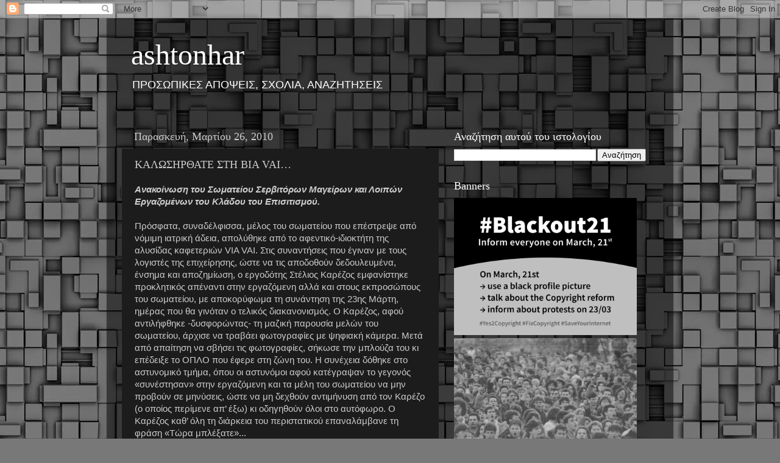

--- FILE ---
content_type: text/html; charset=UTF-8
request_url: http://ashtonhar.blogspot.com/2010/03/vai.html
body_size: 29840
content:
<!DOCTYPE html>
<html class='v2' dir='ltr' xmlns='http://www.w3.org/1999/xhtml' xmlns:b='http://www.google.com/2005/gml/b' xmlns:data='http://www.google.com/2005/gml/data' xmlns:expr='http://www.google.com/2005/gml/expr'>
<head>
<link href='https://www.blogger.com/static/v1/widgets/335934321-css_bundle_v2.css' rel='stylesheet' type='text/css'/>
<meta content='IE=EmulateIE7' http-equiv='X-UA-Compatible'/>
<meta content='text/html; charset=UTF-8' http-equiv='Content-Type'/>
<meta content='blogger' name='generator'/>
<link href='http://ashtonhar.blogspot.com/favicon.ico' rel='icon' type='image/x-icon'/>
<link href='http://ashtonhar.blogspot.com/2010/03/vai.html' rel='canonical'/>
<link rel="alternate" type="application/atom+xml" title="ashtonhar - Atom" href="http://ashtonhar.blogspot.com/feeds/posts/default" />
<link rel="alternate" type="application/rss+xml" title="ashtonhar - RSS" href="http://ashtonhar.blogspot.com/feeds/posts/default?alt=rss" />
<link rel="service.post" type="application/atom+xml" title="ashtonhar - Atom" href="https://www.blogger.com/feeds/8308595/posts/default" />

<link rel="alternate" type="application/atom+xml" title="ashtonhar - Atom" href="http://ashtonhar.blogspot.com/feeds/131166355355749926/comments/default" />
<!--Can't find substitution for tag [blog.ieCssRetrofitLinks]-->
<meta content='http://ashtonhar.blogspot.com/2010/03/vai.html' property='og:url'/>
<meta content='ΚΑΛΩΣΗΡΘΑΤΕ ΣΤΗ ΒΙΑ VAI…' property='og:title'/>
<meta content='Ανακοίνωση του Σωματείου Σερβιτόρων Μαγείρων και  Λοιπών Εργαζομένων του Κλάδου του Επισιτισμού. Πρόσφατα,  συναδέλφισσα, μέλος του σωματείο...' property='og:description'/>
<title>ashtonhar: ΚΑΛΩΣΗΡΘΑΤΕ ΣΤΗ ΒΙΑ VAI&#8230;</title>
<style id='page-skin-1' type='text/css'><!--
/*-----------------------------------------------
Blogger Template Style
Name:     Picture Window
Designer: Blogger
URL:      www.blogger.com
----------------------------------------------- */
/* Content
----------------------------------------------- */
body {
font: normal normal 15px Arial, Tahoma, Helvetica, FreeSans, sans-serif;
color: #cccccc;
background: #787878 url(http://themes.googleusercontent.com/image?id=1RMI7mwb9ntZk7y8G4LPeWZ4R4z6GkWYwpAn7WTFcrr1pI31SKk6tcILDFZAq3dMVyHjx) repeat scroll top center /* Credit: fpm (http://www.istockphoto.com/googleimages.php?id=5826667&platform=blogger) */;
}
html body .region-inner {
min-width: 0;
max-width: 100%;
width: auto;
}
.content-outer {
font-size: 90%;
}
a:link {
text-decoration:none;
color: #ff9900;
}
a:visited {
text-decoration:none;
color: #dd7700;
}
a:hover {
text-decoration:underline;
color: #ffaa00;
}
.content-outer {
background: transparent url(http://www.blogblog.com/1kt/transparent/black50.png) repeat scroll top left;
-moz-border-radius: 0;
-webkit-border-radius: 0;
-goog-ms-border-radius: 0;
border-radius: 0;
-moz-box-shadow: 0 0 3px rgba(0, 0, 0, .15);
-webkit-box-shadow: 0 0 3px rgba(0, 0, 0, .15);
-goog-ms-box-shadow: 0 0 3px rgba(0, 0, 0, .15);
box-shadow: 0 0 3px rgba(0, 0, 0, .15);
margin: 0 auto;
}
.content-inner {
padding: 10px;
}
/* Header
----------------------------------------------- */
.header-outer {
background: transparent none repeat-x scroll top left;
_background-image: none;
color: #ffffff;
-moz-border-radius: 0;
-webkit-border-radius: 0;
-goog-ms-border-radius: 0;
border-radius: 0;
}
.Header img, .Header #header-inner {
-moz-border-radius: 0;
-webkit-border-radius: 0;
-goog-ms-border-radius: 0;
border-radius: 0;
}
.header-inner .Header .titlewrapper,
.header-inner .Header .descriptionwrapper {
padding-left: 30px;
padding-right: 30px;
}
.Header h1 {
font: normal normal 48px Georgia, Utopia, 'Palatino Linotype', Palatino, serif;
text-shadow: 1px 1px 3px rgba(0, 0, 0, 0.3);
}
.Header h1 a {
color: #ffffff;
}
.Header .description {
font-size: 130%;
}
/* Tabs
----------------------------------------------- */
.tabs-inner {
margin: .5em 15px 1em;
padding: 0;
}
.tabs-inner .section {
margin: 0;
}
.tabs-inner .widget ul {
padding: 0;
background: #1c1c1c none repeat scroll bottom;
-moz-border-radius: 0;
-webkit-border-radius: 0;
-goog-ms-border-radius: 0;
border-radius: 0;
}
.tabs-inner .widget li {
border: none;
}
.tabs-inner .widget li a {
display: inline-block;
padding: .5em 1em;
margin-right: 0;
color: #ff9900;
font: normal normal 15px Georgia, Utopia, 'Palatino Linotype', Palatino, serif;
-moz-border-radius: 0 0 0 0;
-webkit-border-top-left-radius: 0;
-webkit-border-top-right-radius: 0;
-goog-ms-border-radius: 0 0 0 0;
border-radius: 0 0 0 0;
background: transparent none no-repeat scroll top left;
border-right: 1px solid #000000;
}
.tabs-inner .widget li:first-child a {
padding-left: 1.25em;
-moz-border-radius-topleft: 0;
-moz-border-radius-bottomleft: 0;
-webkit-border-top-left-radius: 0;
-webkit-border-bottom-left-radius: 0;
-goog-ms-border-top-left-radius: 0;
-goog-ms-border-bottom-left-radius: 0;
border-top-left-radius: 0;
border-bottom-left-radius: 0;
}
.tabs-inner .widget li.selected a,
.tabs-inner .widget li a:hover {
position: relative;
z-index: 1;
background: #dd7700 none repeat scroll bottom;
color: #ffffff;
-moz-box-shadow: 0 0 0 rgba(0, 0, 0, .15);
-webkit-box-shadow: 0 0 0 rgba(0, 0, 0, .15);
-goog-ms-box-shadow: 0 0 0 rgba(0, 0, 0, .15);
box-shadow: 0 0 0 rgba(0, 0, 0, .15);
}
/* Headings
----------------------------------------------- */
h2 {
font: normal normal 18px Georgia, Utopia, 'Palatino Linotype', Palatino, serif;
text-transform: none;
color: #ffffff;
margin: .5em 0;
}
/* Main
----------------------------------------------- */
.main-outer {
background: transparent none repeat scroll top center;
-moz-border-radius: 0 0 0 0;
-webkit-border-top-left-radius: 0;
-webkit-border-top-right-radius: 0;
-webkit-border-bottom-left-radius: 0;
-webkit-border-bottom-right-radius: 0;
-goog-ms-border-radius: 0 0 0 0;
border-radius: 0 0 0 0;
-moz-box-shadow: 0 0 0 rgba(0, 0, 0, .15);
-webkit-box-shadow: 0 0 0 rgba(0, 0, 0, .15);
-goog-ms-box-shadow: 0 0 0 rgba(0, 0, 0, .15);
box-shadow: 0 0 0 rgba(0, 0, 0, .15);
}
.main-inner {
padding: 15px 20px 20px;
}
.main-inner .column-center-inner {
padding: 0 0;
}
.main-inner .column-left-inner {
padding-left: 0;
}
.main-inner .column-right-inner {
padding-right: 0;
}
/* Posts
----------------------------------------------- */
h3.post-title {
margin: 0;
font: normal normal 18px Georgia, Utopia, 'Palatino Linotype', Palatino, serif;
}
.comments h4 {
margin: 1em 0 0;
font: normal normal 18px Georgia, Utopia, 'Palatino Linotype', Palatino, serif;
}
.date-header span {
color: #cccccc;
}
.post-outer {
background-color: #1c1c1c;
border: solid 1px transparent;
-moz-border-radius: 0;
-webkit-border-radius: 0;
border-radius: 0;
-goog-ms-border-radius: 0;
padding: 15px 20px;
margin: 0 -20px 20px;
}
.post-body {
line-height: 1.4;
font-size: 110%;
position: relative;
}
.post-header {
margin: 0 0 1.5em;
color: #999999;
line-height: 1.6;
}
.post-footer {
margin: .5em 0 0;
color: #999999;
line-height: 1.6;
}
#blog-pager {
font-size: 140%
}
#comments .comment-author {
padding-top: 1.5em;
border-top: dashed 1px #ccc;
border-top: dashed 1px rgba(128, 128, 128, .5);
background-position: 0 1.5em;
}
#comments .comment-author:first-child {
padding-top: 0;
border-top: none;
}
.avatar-image-container {
margin: .2em 0 0;
}
/* Comments
----------------------------------------------- */
.comments .comments-content .icon.blog-author {
background-repeat: no-repeat;
background-image: url([data-uri]);
}
.comments .comments-content .loadmore a {
border-top: 1px solid #ffaa00;
border-bottom: 1px solid #ffaa00;
}
.comments .continue {
border-top: 2px solid #ffaa00;
}
/* Widgets
----------------------------------------------- */
.widget ul, .widget #ArchiveList ul.flat {
padding: 0;
list-style: none;
}
.widget ul li, .widget #ArchiveList ul.flat li {
border-top: dashed 1px #ccc;
border-top: dashed 1px rgba(128, 128, 128, .5);
}
.widget ul li:first-child, .widget #ArchiveList ul.flat li:first-child {
border-top: none;
}
.widget .post-body ul {
list-style: disc;
}
.widget .post-body ul li {
border: none;
}
/* Footer
----------------------------------------------- */
.footer-outer {
color:#cccccc;
background: transparent none repeat scroll top center;
-moz-border-radius: 0 0 0 0;
-webkit-border-top-left-radius: 0;
-webkit-border-top-right-radius: 0;
-webkit-border-bottom-left-radius: 0;
-webkit-border-bottom-right-radius: 0;
-goog-ms-border-radius: 0 0 0 0;
border-radius: 0 0 0 0;
-moz-box-shadow: 0 0 0 rgba(0, 0, 0, .15);
-webkit-box-shadow: 0 0 0 rgba(0, 0, 0, .15);
-goog-ms-box-shadow: 0 0 0 rgba(0, 0, 0, .15);
box-shadow: 0 0 0 rgba(0, 0, 0, .15);
}
.footer-inner {
padding: 10px 20px 20px;
}
.footer-outer a {
color: #ff9900;
}
.footer-outer a:visited {
color: #dd7700;
}
.footer-outer a:hover {
color: #ffaa00;
}
.footer-outer .widget h2 {
color: #ffffff;
}
/* Mobile
----------------------------------------------- */
html body.mobile {
height: auto;
}
html body.mobile {
min-height: 480px;
background-size: 100% auto;
}
.mobile .body-fauxcolumn-outer {
background: transparent none repeat scroll top left;
}
html .mobile .mobile-date-outer, html .mobile .blog-pager {
border-bottom: none;
background: transparent none repeat scroll top center;
margin-bottom: 10px;
}
.mobile .date-outer {
background: transparent none repeat scroll top center;
}
.mobile .header-outer, .mobile .main-outer,
.mobile .post-outer, .mobile .footer-outer {
-moz-border-radius: 0;
-webkit-border-radius: 0;
-goog-ms-border-radius: 0;
border-radius: 0;
}
.mobile .content-outer,
.mobile .main-outer,
.mobile .post-outer {
background: inherit;
border: none;
}
.mobile .content-outer {
font-size: 100%;
}
.mobile-link-button {
background-color: #ff9900;
}
.mobile-link-button a:link, .mobile-link-button a:visited {
color: #1c1c1c;
}
.mobile-index-contents {
color: #cccccc;
}
.mobile .tabs-inner .PageList .widget-content {
background: #dd7700 none repeat scroll bottom;
color: #ffffff;
}
.mobile .tabs-inner .PageList .widget-content .pagelist-arrow {
border-left: 1px solid #000000;
}

--></style>
<style id='template-skin-1' type='text/css'><!--
body {
min-width: 930px;
}
.content-outer, .region-inner {
width: 930px;
}
.main-inner .columns {
padding-left: 0;
padding-right: 360px;
}
.main-inner .fauxcolumn-center-outer {
left: 0;
right: 360px;
/* IE6 does not respect left and right together */
_width: expression(this.parentNode.offsetWidth -
parseInt("0") -
parseInt("360px") + 'px');
}
.main-inner .fauxcolumn-left-outer {
width: 0;
}
.main-inner .fauxcolumn-right-outer {
width: 360px;
}
.main-inner .column-left-outer {
width: 0;
right: 0;
margin-right: -0;
}
.main-inner .column-right-outer {
width: 360px;
margin-right: -360px;
}
#layout {
min-width: 0;
}
#layout .content-outer {
width: 800px;
}
#layout .region-inner {
width: auto;
}
--></style>
<link href='https://blogger.googleusercontent.com/img/b/R29vZ2xl/AVvXsEheyXRnb77n1O4hFPPzHk6HdoarURQu0sjWvYoV1wm2-eS85wzu3WphHN3K7_t9FwhlIQUPwo12RQBSNWYX7qkz4U7x7qkduEs9mfq0Cn3aRYqL5m1kZLHPfq2d9ipwIf0hsnyc/s32/blog-favicon3.jpg' rel='SHORTCUT ICON'/>
<link href='https://www.blogger.com/dyn-css/authorization.css?targetBlogID=8308595&amp;zx=69085c10-0bc6-41be-b43f-1f080891313b' media='none' onload='if(media!=&#39;all&#39;)media=&#39;all&#39;' rel='stylesheet'/><noscript><link href='https://www.blogger.com/dyn-css/authorization.css?targetBlogID=8308595&amp;zx=69085c10-0bc6-41be-b43f-1f080891313b' rel='stylesheet'/></noscript>
<meta name='google-adsense-platform-account' content='ca-host-pub-1556223355139109'/>
<meta name='google-adsense-platform-domain' content='blogspot.com'/>

</head>
<meta content='summary_large_image' name='twitter:card'/>
<meta content='@ashtonhar' name='twitter:site'/>
<meta content='ashtonar' name='twitter:title'/>
<meta content='ΠΡΟΣΩΠΙΚΕΣ ΑΠΟΨΕΙΣ, ΣΧΟΛΙΑ, ΑΝΑΖΗΤΗΣΕΙΣ' name='twitter:description'/>
<meta content='@ashtonhar' name='twitter:creator'/>
<meta content='DIRECT IMAGE URL' name='twitter:image:src'/>
<meta content='www.ashtonhar.blogspot.com' name='twitter:domain'/>
<body class='loading variant-screen'>
<div class='navbar section' id='navbar'><div class='widget Navbar' data-version='1' id='Navbar1'><script type="text/javascript">
    function setAttributeOnload(object, attribute, val) {
      if(window.addEventListener) {
        window.addEventListener('load',
          function(){ object[attribute] = val; }, false);
      } else {
        window.attachEvent('onload', function(){ object[attribute] = val; });
      }
    }
  </script>
<div id="navbar-iframe-container"></div>
<script type="text/javascript" src="https://apis.google.com/js/platform.js"></script>
<script type="text/javascript">
      gapi.load("gapi.iframes:gapi.iframes.style.bubble", function() {
        if (gapi.iframes && gapi.iframes.getContext) {
          gapi.iframes.getContext().openChild({
              url: 'https://www.blogger.com/navbar/8308595?po\x3d131166355355749926\x26origin\x3dhttp://ashtonhar.blogspot.com',
              where: document.getElementById("navbar-iframe-container"),
              id: "navbar-iframe"
          });
        }
      });
    </script><script type="text/javascript">
(function() {
var script = document.createElement('script');
script.type = 'text/javascript';
script.src = '//pagead2.googlesyndication.com/pagead/js/google_top_exp.js';
var head = document.getElementsByTagName('head')[0];
if (head) {
head.appendChild(script);
}})();
</script>
</div></div>
<div class='body-fauxcolumns'>
<div class='fauxcolumn-outer body-fauxcolumn-outer'>
<div class='cap-top'>
<div class='cap-left'></div>
<div class='cap-right'></div>
</div>
<div class='fauxborder-left'>
<div class='fauxborder-right'></div>
<div class='fauxcolumn-inner'>
</div>
</div>
<div class='cap-bottom'>
<div class='cap-left'></div>
<div class='cap-right'></div>
</div>
</div>
</div>
<div class='content-outer'>
<div class='content-cap-top cap-top'>
<div class='cap-left'></div>
<div class='cap-right'></div>
</div>
<div class='fauxborder-left content-fauxborder-left'>
<div class='fauxborder-right content-fauxborder-right'></div>
<div class='content-inner'>
<header>
<div class='header-outer'>
<div class='header-cap-top cap-top'>
<div class='cap-left'></div>
<div class='cap-right'></div>
</div>
<div class='fauxborder-left header-fauxborder-left'>
<div class='fauxborder-right header-fauxborder-right'></div>
<div class='region-inner header-inner'>
<div class='header section' id='header'><div class='widget Header' data-version='1' id='Header1'>
<div id='header-inner'>
<div class='titlewrapper'>
<h1 class='title'>
<a href='http://ashtonhar.blogspot.com/'>
ashtonhar
</a>
</h1>
</div>
<div class='descriptionwrapper'>
<p class='description'><span>ΠΡΟΣΩΠΙΚΕΣ ΑΠΟΨΕΙΣ, ΣΧΟΛΙΑ, ΑΝΑΖΗΤΗΣΕΙΣ</span></p>
</div>
</div>
</div></div>
</div>
</div>
<div class='header-cap-bottom cap-bottom'>
<div class='cap-left'></div>
<div class='cap-right'></div>
</div>
</div>
</header>
<div class='tabs-outer'>
<div class='tabs-cap-top cap-top'>
<div class='cap-left'></div>
<div class='cap-right'></div>
</div>
<div class='fauxborder-left tabs-fauxborder-left'>
<div class='fauxborder-right tabs-fauxborder-right'></div>
<div class='region-inner tabs-inner'>
<div class='tabs no-items section' id='crosscol'></div>
<div class='tabs no-items section' id='crosscol-overflow'></div>
</div>
</div>
<div class='tabs-cap-bottom cap-bottom'>
<div class='cap-left'></div>
<div class='cap-right'></div>
</div>
</div>
<div class='main-outer'>
<div class='main-cap-top cap-top'>
<div class='cap-left'></div>
<div class='cap-right'></div>
</div>
<div class='fauxborder-left main-fauxborder-left'>
<div class='fauxborder-right main-fauxborder-right'></div>
<div class='region-inner main-inner'>
<div class='columns fauxcolumns'>
<div class='fauxcolumn-outer fauxcolumn-center-outer'>
<div class='cap-top'>
<div class='cap-left'></div>
<div class='cap-right'></div>
</div>
<div class='fauxborder-left'>
<div class='fauxborder-right'></div>
<div class='fauxcolumn-inner'>
</div>
</div>
<div class='cap-bottom'>
<div class='cap-left'></div>
<div class='cap-right'></div>
</div>
</div>
<div class='fauxcolumn-outer fauxcolumn-left-outer'>
<div class='cap-top'>
<div class='cap-left'></div>
<div class='cap-right'></div>
</div>
<div class='fauxborder-left'>
<div class='fauxborder-right'></div>
<div class='fauxcolumn-inner'>
</div>
</div>
<div class='cap-bottom'>
<div class='cap-left'></div>
<div class='cap-right'></div>
</div>
</div>
<div class='fauxcolumn-outer fauxcolumn-right-outer'>
<div class='cap-top'>
<div class='cap-left'></div>
<div class='cap-right'></div>
</div>
<div class='fauxborder-left'>
<div class='fauxborder-right'></div>
<div class='fauxcolumn-inner'>
</div>
</div>
<div class='cap-bottom'>
<div class='cap-left'></div>
<div class='cap-right'></div>
</div>
</div>
<!-- corrects IE6 width calculation -->
<div class='columns-inner'>
<div class='column-center-outer'>
<div class='column-center-inner'>
<div class='main section' id='main'><div class='widget Blog' data-version='1' id='Blog1'>
<div class='blog-posts hfeed'>

          <div class="date-outer">
        
<h2 class='date-header'><span>Παρασκευή, Μαρτίου 26, 2010</span></h2>

          <div class="date-posts">
        
<div class='post-outer'>
<div class='post hentry'>
<a name='131166355355749926'></a>
<h3 class='post-title entry-title'>
ΚΑΛΩΣΗΡΘΑΤΕ ΣΤΗ ΒΙΑ VAI&#8230;
</h3>
<div class='post-header'>
<div class='post-header-line-1'></div>
</div>
<div class='post-body entry-content' id='post-body-131166355355749926'>
<span style="font-weight: bold; font-style: italic;">Ανακοίνωση του Σωματείου Σερβιτόρων Μαγείρων και  Λοιπών Εργαζομένων του Κλάδου του Επισιτισμού. </span><br /><br />Πρόσφατα,  συναδέλφισσα, μέλος του σωματείου που επέστρεψε από νόμιμη ιατρική  άδεια, απολύθηκε από το αφεντικό-ιδιοκτήτη της αλυσίδας καφετεριών VΙΑ  VAI. Στις συναντήσεις που έγιναν με τους λογιστές της επιχείρησης, ώστε  να τις αποδοθούν δεδουλευμένα, ένσημα και αποζημίωση, ο εργοδότης  Στέλιος Καρέζος εμφανίστηκε προκλητικός απέναντι στην εργαζόμενη αλλά  και στους εκπροσώπους του σωματείου, με αποκορύφωμα τη συνάντηση της  23ης Μάρτη,  ημέρας που θα γινόταν ο τελικός διακανονισμός. Ο Καρέζος,  αφού αντιλήφθηκε -δυσφορώντας- τη μαζική παρουσία μελών του σωματείου,  άρχισε να τραβάει φωτογραφίες με ψηφιακή κάμερα. Μετά από απαίτηση να  σβήσει τις φωτογραφίες, σήκωσε την μπλούζα του κι επέδειξε το ΟΠΛΟ που  έφερε στη ζώνη του. Η συνέχεια δόθηκε στο αστυνομικό τμήμα, όπου οι  αστυνόμοι αφού κατέγραψαν το γεγονός &#171;συνέστησαν&#187; στην εργαζόμενη και τα  μέλη του σωματείου να μην προβούν σε μηνύσεις, ώστε να μη δεχθούν  αντιμήνυση από τον Καρέζο (ο οποίος περίμενε απ&#8217; έξω) κι οδηγηθούν όλοι  στο αυτόφωρο. Ο Καρέζος καθ&#8217; όλη τη διάρκεια του περιστατικού  επαναλάμβανε τη φράση &#171;Τώρα μπλέξατε&#187;...<br /><br />Στις 24 Μάρτη αργά το  απόγευμα, η συναδέλφισσα Κάρμεν Μ. δέχθηκε επίθεση από αγνώστους την ώρα  που κατευθυνόταν στο σπίτι της. Τη χτύπησαν βάναυσα στο κεφάλι και την  εγκατέλειψαν αιμόφυρτη και λιπόθυμη στην είσοδο του σπιτιού της. Το  κίνητρο της επίθεσης δεν ήταν η ληστεία, καθώς όταν η Κάρμεν συνήλθε  είχε πάνω της και τα χρήματα και το τηλέφωνό της.<br /><br />Την κυβερνητική  τρομοκρατία των οικονομικών μέτρων και της αστυνομικής καταστολής  ακολουθεί χαμογελαστά η εργοδοτική τρομοκρατία της μείωσης μισθών, της  ελαστικοποίησης των σχέσεων εργασίας και της τραμπούκικης συμπεριφοράς  απέναντι σε όποιον/α επιλέγει να παλέψει συλλογικά για τα αυτονόητα  (πλήρη ασφάλιση, ένσημα, αποζημιώσεις, αξιοπρέπεια). Το παραπάνω γεγονός  έρχεται να προστεθεί στο μακρύ κατάλογο της εργοδοτικής αυθαιρεσίας  απέναντι σε συνδικαλιστές βάσης το τελευταίο διάστημα και στους  αναρίθμητους εργαζομένους που βιώνουν τέτοιες συνθήκες καθημερινά, τη  στιγμή που οι ξεπουλημένοι συνδικαλιστές με τους παχυλούς μισθούς  διοργανώνουν συνέδρια-φιέστες, προβάροντας το υπουργικό τους κοστούμι.<br /><br /><br /><div style="text-align: center;"><span style="font-weight: bold;">Η  ΕΡΓΟΔΟΤΙΚΗ ΤΡΟΜΟΚΡΑΤΙΑ ΔΕ ΘΑ ΜΕΙΝΕΙ ΑΝΑΠΑΝΤΗΤΗ</span>  <span style="font-weight: bold;">ΕΝΑΝΤΙΑ ΣΤΟΥΣ ΜΠΡΑΒΟΥΣ ΚΑΙ ΤΑ ΟΠΛΑ ΤΩΝ  ΑΦΕΝΤΙΚΩΝ ΑΝΤΙΣΤΑΣΗ - ΑΛΛΗΛΕΓΓΥΗ - ΑΥΤΟΟΡΓΑΝΩΣΗ ΤΩΝ ΕΡΓΑΤΩΝ</span><br /></div><br /><span style="font-size: 130%;"> </span><div style="text-align: center;"><span style="font-size: 130%;"><span style="font-weight: bold;">Συνέλευση  Κυριακή 28 Μάρτη, 18:00, Πολυτεχνείο.</span></span><br /></div><br /><br /><br /><span style="font-weight: bold;">Σωματείο  Σερβιτόρων Μαγείρων</span> <span style="font-weight: bold;">και Λοιπών  Εργαζομένων του Κλάδου του Επισιτισμού.</span>
<div style='clear: both;'></div>
</div>
<div class='post-footer'>
<div class='post-footer-line post-footer-line-1'><span class='post-author vcard'>
Posted by
<span class='fn'>haridimos</span>
</span>
<span class='post-timestamp'>
at
<a class='timestamp-link' href='http://ashtonhar.blogspot.com/2010/03/vai.html' rel='bookmark' title='permanent link'><abbr class='published' title='2010-03-26T15:14:00+02:00'>3:14 μ.μ.</abbr></a>
</span>
<span class='post-comment-link'>
</span>
<span class='post-icons'>
<span class='item-control blog-admin pid-345844979'>
<a href='https://www.blogger.com/post-edit.g?blogID=8308595&postID=131166355355749926&from=pencil' title='Επεξεργασία ανάρτησης'>
<img alt='' class='icon-action' height='18' src='https://resources.blogblog.com/img/icon18_edit_allbkg.gif' width='18'/>
</a>
</span>
</span>
<div class='post-share-buttons goog-inline-block'>
<a class='goog-inline-block share-button sb-email' href='https://www.blogger.com/share-post.g?blogID=8308595&postID=131166355355749926&target=email' target='_blank' title='Αποστολή με μήνυμα ηλεκτρονικού ταχυδρομείου
'><span class='share-button-link-text'>Αποστολή με μήνυμα ηλεκτρονικού ταχυδρομείου
</span></a><a class='goog-inline-block share-button sb-blog' href='https://www.blogger.com/share-post.g?blogID=8308595&postID=131166355355749926&target=blog' onclick='window.open(this.href, "_blank", "height=270,width=475"); return false;' target='_blank' title='BlogThis!'><span class='share-button-link-text'>BlogThis!</span></a><a class='goog-inline-block share-button sb-twitter' href='https://www.blogger.com/share-post.g?blogID=8308595&postID=131166355355749926&target=twitter' target='_blank' title='Κοινοποίηση στο X'><span class='share-button-link-text'>Κοινοποίηση στο X</span></a><a class='goog-inline-block share-button sb-facebook' href='https://www.blogger.com/share-post.g?blogID=8308595&postID=131166355355749926&target=facebook' onclick='window.open(this.href, "_blank", "height=430,width=640"); return false;' target='_blank' title='Μοιραστείτε το στο Facebook'><span class='share-button-link-text'>Μοιραστείτε το στο Facebook</span></a><a class='goog-inline-block share-button sb-pinterest' href='https://www.blogger.com/share-post.g?blogID=8308595&postID=131166355355749926&target=pinterest' target='_blank' title='Κοινοποίηση στο Pinterest'><span class='share-button-link-text'>Κοινοποίηση στο Pinterest</span></a>
</div>
<span class='post-backlinks post-comment-link'>
</span>
</div>
<div class='post-footer-line post-footer-line-2'><span class='post-labels'>
Labels:
<a href='http://ashtonhar.blogspot.com/search/label/%CE%95%CE%A1%CE%93%CE%91%CE%A4%CE%99%CE%9A%CE%91' rel='tag'>ΕΡΓΑΤΙΚΑ</a>
</span>
</div>
<div class='post-footer-line post-footer-line-3'></div>
</div>
</div>
<div class='comments' id='comments'>
<a name='comments'></a>
<h4>Δεν υπάρχουν σχόλια:</h4>
<div id='Blog1_comments-block-wrapper'>
<dl class='avatar-comment-indent' id='comments-block'>
</dl>
</div>
<p class='comment-footer'>
<a href='https://www.blogger.com/comment/fullpage/post/8308595/131166355355749926' onclick=''>Δημοσίευση σχολίου</a>
</p>
</div>
</div>

        </div></div>
      
</div>
<div class='blog-pager' id='blog-pager'>
<span id='blog-pager-newer-link'>
<a class='blog-pager-newer-link' href='http://ashtonhar.blogspot.com/2010/03/blog-post_26.html' id='Blog1_blog-pager-newer-link' title='Νεότερη ανάρτηση'>Νεότερη ανάρτηση</a>
</span>
<span id='blog-pager-older-link'>
<a class='blog-pager-older-link' href='http://ashtonhar.blogspot.com/2010/03/23310.html' id='Blog1_blog-pager-older-link' title='Παλαιότερη Ανάρτηση'>Παλαιότερη Ανάρτηση</a>
</span>
<a class='home-link' href='http://ashtonhar.blogspot.com/'>Αρχική σελίδα</a>
</div>
<div class='clear'></div>
<div class='post-feeds'>
<div class='feed-links'>
Εγγραφή σε:
<a class='feed-link' href='http://ashtonhar.blogspot.com/feeds/131166355355749926/comments/default' target='_blank' type='application/atom+xml'>Σχόλια ανάρτησης (Atom)</a>
</div>
</div>
</div></div>
</div>
</div>
<div class='column-left-outer'>
<div class='column-left-inner'>
<aside>
</aside>
</div>
</div>
<div class='column-right-outer'>
<div class='column-right-inner'>
<aside>
<div class='sidebar section' id='sidebar-right-1'><div class='widget BlogSearch' data-version='1' id='BlogSearch1'>
<h2 class='title'>Αναζήτηση αυτού του ιστολογίου</h2>
<div class='widget-content'>
<div id='BlogSearch1_form'>
<form action='http://ashtonhar.blogspot.com/search' class='gsc-search-box' target='_top'>
<table cellpadding='0' cellspacing='0' class='gsc-search-box'>
<tbody>
<tr>
<td class='gsc-input'>
<input autocomplete='off' class='gsc-input' name='q' size='10' title='search' type='text' value=''/>
</td>
<td class='gsc-search-button'>
<input class='gsc-search-button' title='search' type='submit' value='Αναζήτηση'/>
</td>
</tr>
</tbody>
</table>
</form>
</div>
</div>
<div class='clear'></div>
</div><div class='widget HTML' data-version='1' id='HTML1'>
<h2 class='title'>Banners</h2>
<div class='widget-content'>
<a href="https://saveyourinternet.eu/"><img src="https://blackout21.github.io/media/banners/blackout21_800x600_en.png" width="300"/></a>
<a href="http://ashtonhar.blogspot.gr/2012/01/1990-91.html"><img src="https://blogger.googleusercontent.com/img/b/R29vZ2xl/AVvXsEi9ZLV4PxGiZ2KTEsObfGc6BKx3FRtwepdQcSPrSuZkmuojvC_vcUDGO3wwwVFY1c6pdW2B_xXndIWQZCo96J_ucN0hi2iNfm4kE0Nasbmv9FBkt8wWX_-M_-mJxEaYJtVhxReH/s640/1991teipeiraia-katalhpsh.jpg="300" width="300"/></a>
<a href="http://www.ecocrete.gr/index.php?option=content&task=view&id=4744"><img src="http://www.ecocrete.gr/images/stories/K/kavosidero_button.gif" /></a>
<a href="http://www.motoguzziclub.gr"><img src="http://www.motoguzziclub.gr/templates/dark/images/spot1.png" /></a>
<a href="http://twitter.com/#!/ashtonhar"><img src="http://www.twitterbutton.com/images/buttons/button08a.png" title="By: TwitterButton.com" /></a><br /><a href="http://www.twitterbutton.com">by TwitterButton.com</a>
</div>
<div class='clear'></div>
</div><div class='widget Profile' data-version='1' id='Profile1'>
<h2>Πληροφορίες</h2>
<div class='widget-content'>
<a href='https://www.blogger.com/profile/05261508955677852039'><img alt='Η φωτογραφία μου' class='profile-img' height='79' src='//users.hol.gr/~haridimos/images/071014_penteli.jpg' width='80'/></a>
<dl class='profile-datablock'>
<dt class='profile-data'>
<a class='profile-name-link g-profile' href='https://www.blogger.com/profile/05261508955677852039' rel='author' style='background-image: url(//www.blogger.com/img/logo-16.png);'>
haridimos
</a>
</dt>
</dl>
<a class='profile-link' href='https://www.blogger.com/profile/05261508955677852039' rel='author'>Προβολή πλήρους προφίλ</a>
<div class='clear'></div>
</div>
</div><div class='widget Followers' data-version='1' id='Followers1'>
<h2 class='title'>Αναγνώστες</h2>
<div class='widget-content'>
<div id='Followers1-wrapper'>
<div style='margin-right:2px;'>
<div><script type="text/javascript" src="https://apis.google.com/js/platform.js"></script>
<div id="followers-iframe-container"></div>
<script type="text/javascript">
    window.followersIframe = null;
    function followersIframeOpen(url) {
      gapi.load("gapi.iframes", function() {
        if (gapi.iframes && gapi.iframes.getContext) {
          window.followersIframe = gapi.iframes.getContext().openChild({
            url: url,
            where: document.getElementById("followers-iframe-container"),
            messageHandlersFilter: gapi.iframes.CROSS_ORIGIN_IFRAMES_FILTER,
            messageHandlers: {
              '_ready': function(obj) {
                window.followersIframe.getIframeEl().height = obj.height;
              },
              'reset': function() {
                window.followersIframe.close();
                followersIframeOpen("https://www.blogger.com/followers/frame/8308595?colors\x3dCgt0cmFuc3BhcmVudBILdHJhbnNwYXJlbnQaByNjY2NjY2MiByNmZjk5MDAqC3RyYW5zcGFyZW50MgcjZmZmZmZmOgcjY2NjY2NjQgcjZmY5OTAwSgcjMDAwMDAwUgcjZmY5OTAwWgt0cmFuc3BhcmVudA%3D%3D\x26pageSize\x3d21\x26hl\x3del\x26origin\x3dhttp://ashtonhar.blogspot.com");
              },
              'open': function(url) {
                window.followersIframe.close();
                followersIframeOpen(url);
              }
            }
          });
        }
      });
    }
    followersIframeOpen("https://www.blogger.com/followers/frame/8308595?colors\x3dCgt0cmFuc3BhcmVudBILdHJhbnNwYXJlbnQaByNjY2NjY2MiByNmZjk5MDAqC3RyYW5zcGFyZW50MgcjZmZmZmZmOgcjY2NjY2NjQgcjZmY5OTAwSgcjMDAwMDAwUgcjZmY5OTAwWgt0cmFuc3BhcmVudA%3D%3D\x26pageSize\x3d21\x26hl\x3del\x26origin\x3dhttp://ashtonhar.blogspot.com");
  </script></div>
</div>
</div>
<div class='clear'></div>
</div>
</div><div class='widget BlogList' data-version='1' id='BlogList1'>
<h2 class='title'>Η λίστα ιστολογίων μου</h2>
<div class='widget-content'>
<div class='blog-list-container' id='BlogList1_container'>
<ul id='BlogList1_blogs'>
<li style='display: block;'>
<div class='blog-icon'>
<img data-lateloadsrc='https://lh3.googleusercontent.com/blogger_img_proxy/AEn0k_tXLK4scJa-5ptQSkeyLmTWPqXqbF_lf2mCXcU6Mskbqx6gbi8JQuCixWVkumw5a02ZQLw04CESgOlWFBqhv3ksS4QDvBONV52Ndl8g3EFI=s16-w16-h16' height='16' width='16'/>
</div>
<div class='blog-content'>
<div class='blog-title'>
<a href='http://sfyrodrepano.blogspot.com/' target='_blank'>
Σφυροδρέπανο</a>
</div>
<div class='item-content'>
<div class='item-thumbnail'>
<a href='http://sfyrodrepano.blogspot.com/' target='_blank'>
<img alt='' border='0' height='72' src='https://blogger.googleusercontent.com/img/b/R29vZ2xl/AVvXsEiPkQFQVN-JKBb56z63WhUO8OMl6E0cLx-Sh93qseb3KnRwF9nGss6Q5F-YbsDIVewlVbayN4QawkhM0b4onMrP_h7rMsRWkY1IoPk1oKM3AXU0rKvvqomcdQJZ3xS6liqmQDUsjXy2PBjgwVxUrQx_IKfORm-mQVbiC1_JTWH_7Svjy60LbXxqe3fEivHa/s72-c/rousis-giorgos-1-1200x712.jpg' width='72'/>
</a>
</div>
<span class='item-title'>
<a href='http://sfyrodrepano.blogspot.com/2026/01/blog-post_28.html' target='_blank'>
Πάντα δικός σας, σύντροφοι...
</a>
</span>

                      -
                    
<span class='item-snippet'>


Αυτό το κείμενο η κε του μπλοκ το είχε εδώ και χρόνια &#171;γραμμένο&#187; και 
αποθηκευμένο σε κάποιο συρτάρι του μυαλού της, τώρα βρήκε απλώς την αφορμή 
να το περ...
</span>
<div class='item-time'>
Πριν από 2 ώρες
</div>
</div>
</div>
<div style='clear: both;'></div>
</li>
<li style='display: block;'>
<div class='blog-icon'>
<img data-lateloadsrc='https://lh3.googleusercontent.com/blogger_img_proxy/AEn0k_va_4NuB9ANy_gjiXK1hXhHRUQ4X9JBdZsmXO81v3o54USsIXkBSF7W1aTSQPBYue1IcWHiNFpLgXnmCxRrxAW8xL6actbblURsCZTa_hy5=s16-w16-h16' height='16' width='16'/>
</div>
<div class='blog-content'>
<div class='blog-title'>
<a href='http://tsak-giorgis.blogspot.com/' target='_blank'>
ΒΑΘΥ ΚΟΚΚΙΝΟ</a>
</div>
<div class='item-content'>
<div class='item-thumbnail'>
<a href='http://tsak-giorgis.blogspot.com/' target='_blank'>
<img alt='' border='0' height='72' src='https://blogger.googleusercontent.com/img/b/R29vZ2xl/AVvXsEh1OFp72aFGoW38wOflG-wxq5eM38Hf5GFA-nrbJOVjX5B5PSsL0D2Mnb1Z7HYiCJwTAJz5iaM5eWxuFRf3AP90KJfdSDTvJdbYfPB4Rd-mV8ryo0lZiDHN_FvbWCVUFwhHC94J8nssUbaR9VlKyqbyS80wmSzURaRsPybuOz0yicZoew2cCJhNc1_YSGw/s72-c/unnamed.jpg' width='72'/>
</a>
</div>
<span class='item-title'>
<a href='http://tsak-giorgis.blogspot.com/2026/01/blog-post_23.html' target='_blank'>
Ο Εμπειρίκος περί σουρεαλισμού
</a>
</span>

                      -
                    
<span class='item-snippet'>


Στις 25 Ιανουαρίου 1935 ο Ανδρέας Εμπειρίκος έδωσε την περίφημη διάλεξη 
&#171;Περί Σουρρεαλισμού&#187; στη Λέσχη Καλλιτεχνών. Σε αυτό το μανιφέστο του 
ελληνικού σο...
</span>
<div class='item-time'>
Πριν από 4 ημέρες
</div>
</div>
</div>
<div style='clear: both;'></div>
</li>
<li style='display: block;'>
<div class='blog-icon'>
<img data-lateloadsrc='https://lh3.googleusercontent.com/blogger_img_proxy/AEn0k_voejBE62CKOnq269zPrkqdRrgujmPUKs3lfPZIQ8TUnGwm2e-FYch4VQ9PBq0OWZkoUaBlgUKqa1W3E81luuE9CLH7mzr8TawC=s16-w16-h16' height='16' width='16'/>
</div>
<div class='blog-content'>
<div class='blog-title'>
<a href='https://www.techiechan.com' target='_blank'>
Techie Chan</a>
</div>
<div class='item-content'>
<span class='item-title'>
<a href='https://www.techiechan.com/?p=4120' target='_blank'>
Ο 4ος τριαντακονταετής πόλεμος των μοντέρνων χρόνων (χειμερινό εξάμηνο 2026)
</a>
</span>

                      -
                    
<span class='item-snippet'>
μην περιμένετε breaking news, απλά επιβεβαίωση και εμβάθυνση στα θέματα που 
πιάνουμε τόσο καιρό. Το δυτικό στρατόπεδο είναι τόσο εξαντλημένο ήδη που 
δεν μπ...
</span>
<div class='item-time'>
Πριν από 5 εβδομάδες
</div>
</div>
</div>
<div style='clear: both;'></div>
</li>
<li style='display: block;'>
<div class='blog-icon'>
<img data-lateloadsrc='https://lh3.googleusercontent.com/blogger_img_proxy/AEn0k_vEKP4YWeYt81GVJ4ypdhL1qXmaCeo_VtoGAhukX7oZxqTimNDgp3ttEr-bOVV01t8T4B7j6-oc20fnLfbWMTklv0bPVosq9AbOWfRe-VstmhN8wqv7B9Y=s16-w16-h16' height='16' width='16'/>
</div>
<div class='blog-content'>
<div class='blog-title'>
<a href='http://anticapitalist-attiki.blogspot.com/' target='_blank'>
Αντικαπιταλιστική Ανατροπή</a>
</div>
<div class='item-content'>
<div class='item-thumbnail'>
<a href='http://anticapitalist-attiki.blogspot.com/' target='_blank'>
<img alt='' border='0' height='72' src='https://blogger.googleusercontent.com/img/b/R29vZ2xl/AVvXsEigBYFK_6i1_U30tVFPCRFeWoX1UaTfaNdZswgE9zfiTsiTXwgnsIJKy118qQvGQ8u8BHgZB655dJztWHo6VqOWcCfNhHV0Bv-KJMvntGCE5Z8Voy6M4lJ6AoIs6WcrIcKNextxH0aHT0u-yPzJjndq9MYLAFLptYEPoNHHy8BclkjSrO39JLiXXvOME_E/s72-c/thumbnail.jpg' width='72'/>
</a>
</div>
<span class='item-title'>
<a href='http://anticapitalist-attiki.blogspot.com/2024/08/blog-post_23.html' target='_blank'>
Η παραλία στο Λαγονήσι θα μείνει δημόσια και ελεύθερη για το λαό
</a>
</span>

                      -
                    
<span class='item-snippet'>


*Nα ακυρωθεί η σκανδαλώδης παραχώρηση στον Όμιλο Μαντωνανάκη Έξω οι 
παραλίες, ο φυσικός πλούτος και τα κοινωνικά αγαθά από το Υπερταμείο. Όχι 
στην εκμετά...
</span>
<div class='item-time'>
Πριν από 1 χρόνια
</div>
</div>
</div>
<div style='clear: both;'></div>
</li>
<li style='display: block;'>
<div class='blog-icon'>
<img data-lateloadsrc='https://lh3.googleusercontent.com/blogger_img_proxy/AEn0k_vwWcOGS1GRHYDKj72-ve-yMRimD4Dh_ge3Sq7hxAQBlUOJ28k7hXJaGdE4ZIqGzqFvdNyEVlqXYp3U_gI=s16-w16-h16' height='16' width='16'/>
</div>
<div class='blog-content'>
<div class='blog-title'>
<a href='https://mao.gr' target='_blank'>
MediA Oasis</a>
</div>
<div class='item-content'>
<span class='item-title'>
<a href='https://mao.gr/greve-generale/' target='_blank'>
Γαλλία: Μέρες ελπίδας, νύχτες οργής
</a>
</span>

                      -
                    
<span class='item-snippet'>
του Πέτρου Παπακωνσταντίνου, αναδημοσίευση από το ιστολόγιό του Σε 
ατμόσφαιρα κοινωνικής εξέγερσης περιδινίζεται αυτό τον καιρό η Γαλλία. Μία 
εβδομάδα
</span>
<div class='item-time'>
Πριν από 2 χρόνια
</div>
</div>
</div>
<div style='clear: both;'></div>
</li>
<li style='display: block;'>
<div class='blog-icon'>
<img data-lateloadsrc='https://lh3.googleusercontent.com/blogger_img_proxy/AEn0k_uyfxL-3Jdt5PlQM1oHkfhOYzLxJ7AlxQwAHDPP5UbiZ3-R9Ow7XY-MlgH805I_xH2N0wggg-8ZTUQyl3N4CrXuHMP3WDtdTdFxtJcOUXRDWQA=s16-w16-h16' height='16' width='16'/>
</div>
<div class='blog-content'>
<div class='blog-title'>
<a href='https://antigeitonies.blogspot.com/' target='_blank'>
Αντίσταση στις γειτονιές!</a>
</div>
<div class='item-content'>
<div class='item-thumbnail'>
<a href='https://antigeitonies.blogspot.com/' target='_blank'>
<img alt='' border='0' height='72' src='https://3.bp.blogspot.com/-kqnujY0Cz_Y/W4uUz5LkzlI/AAAAAAABAjA/vtCvb7Nen7sGrevozsYTeJZuhkNT37lOwCLcBGAs/s72-c/str2_xx08_DiscriminatedPregnantLady_azb.PDF.jpg' width='72'/>
</a>
</div>
<span class='item-title'>
<a href='http://antigeitonies.blogspot.com/2018/09/blog-post_16.html' target='_blank'>
&#171;Φούρνος του Παππού&#187; | Ανακοίνωση της ΛΑΝΤΖΑ για την μήνυση που κατέθεσε η 
εργοδοσία εναντίων της απολυμένης εγκύου.
</a>
</span>

                      -
                    
<span class='item-snippet'>

Η υπόθεση της απόλυσης συναδέλφου, ενώ ήταν έγκυος, από την επιχείρηση 
&#171;Φούρνος του Παππού&#187; στο Περιστέρι είναι ένας αγώνας που δεν έχει τελειώσει 
καθώς η...
</span>
<div class='item-time'>
Πριν από 7 χρόνια
</div>
</div>
</div>
<div style='clear: both;'></div>
</li>
<li style='display: block;'>
<div class='blog-icon'>
<img data-lateloadsrc='https://lh3.googleusercontent.com/blogger_img_proxy/AEn0k_tZIDXRL_5VLo1ejfm8KZ89FybkcZU3rAwBWAW9g6D4JR6q7m3JHuLbnSQNxstQ2TyqaSWqnadTyzq-x2SLJvkDiG05j-_k0usqpWA7ht6PvMEqDqE=s16-w16-h16' height='16' width='16'/>
</div>
<div class='blog-content'>
<div class='blog-title'>
<a href='http://kinimataapotakato.blogspot.com/' target='_blank'>
KINHMATA ΑΠΟ ΤΑ ΚΑΤΩ</a>
</div>
<div class='item-content'>
<div class='item-thumbnail'>
<a href='http://kinimataapotakato.blogspot.com/' target='_blank'>
<img alt='' border='0' height='72' src='https://img.youtube.com/vi/LaxAbRVgV64/default.jpg' width='72'/>
</a>
</div>
<span class='item-title'>
<a href='http://kinimataapotakato.blogspot.com/2017/05/blog-post.html' target='_blank'>
ΑΘΩΑ τα μέλη του Κινήματος Δεν Πληρώνω στη δίκη της Κορίνθου
</a>
</span>

                      -
                    
<span class='item-snippet'>
 
Μεγάλη νίκη στη δίκη της Κορινθου!
*Ακόμη μια μάχη κερδήθηκε αλλά ο ΑΓΩΝΑΣ ΣΥΝΕΧΙΖΕΤΑΙ - τόσο στο δικαστικό 
επίπεδο όσο και στο δρόμο.*

 *ΑΘΩΟΙ ΟΛΟΙ ΟΙ Κ...
</span>
<div class='item-time'>
Πριν από 8 χρόνια
</div>
</div>
</div>
<div style='clear: both;'></div>
</li>
<li style='display: block;'>
<div class='blog-icon'>
<img data-lateloadsrc='https://lh3.googleusercontent.com/blogger_img_proxy/AEn0k_v4KvZOCCscTuVHcXmF97LGwbrbQmdQL8U4rjD_K6wPU4j0dbmQNGnH5eygcpRWYpfSwbaCfG5BcMaTfZ41f6zyJDE7aL1Kminp_Q=s16-w16-h16' height='16' width='16'/>
</div>
<div class='blog-content'>
<div class='blog-title'>
<a href='http://kke4ever.blogspot.com/' target='_blank'>
K.K.E4ever</a>
</div>
<div class='item-content'>
<div class='item-thumbnail'>
<a href='http://kke4ever.blogspot.com/' target='_blank'>
<img alt='' border='0' height='72' src='https://blogger.googleusercontent.com/img/b/R29vZ2xl/AVvXsEjbXf8ricH9_a67IpHcZcKFeyE5BeN5o9-1W3x9jdjwPa_p2Ja1S25K-mzE0bIEB5X-23xP55M8AguK1fYtDoZ1Jx8xy1w5TcAk9ozshGJ1G74LSQ_IwrnDs3QAO5NaZm2OISQ23J_UZYk/s72-c/votekke2015.jpg' width='72'/>
</a>
</div>
<span class='item-title'>
<a href='http://kke4ever.blogspot.com/2015/10/blog-post_30.html' target='_blank'>
Ανακοίνωση της ΚΟΒ Καλύμνου του ΚΚΕ για το ναύαγιο με τους πρόσφυγες
</a>
</span>

                      -
                    
<span class='item-snippet'>
 

*Τους υπαίτιους της ανείπωτης τραγωδίας που εξελίχθηκε στην περιοχή της 
Καλύμνου με περισσότερους από 20 νεκρούς μετανάστες και πρόσφυγες, 
καταγγέλλει η...
</span>
<div class='item-time'>
Πριν από 10 χρόνια
</div>
</div>
</div>
<div style='clear: both;'></div>
</li>
<li style='display: block;'>
<div class='blog-icon'>
<img data-lateloadsrc='https://lh3.googleusercontent.com/blogger_img_proxy/AEn0k_tvQ3iH9DvQCBZSVkyE5gpKtQsHvf1gxIoSvy-VOhxsauC4cjgtrlUe6RLFnVHXkvjJVWlWuQ9RSu2OTXHxlFEKpwF_b0BuvxTNWiOT=s16-w16-h16' height='16' width='16'/>
</div>
<div class='blog-content'>
<div class='blog-title'>
<a href='http://gortynios.blogspot.com/' target='_blank'>
φτου ξελευτερία!</a>
</div>
<div class='item-content'>
<div class='item-thumbnail'>
<a href='http://gortynios.blogspot.com/' target='_blank'>
<img alt='' border='0' height='72' src='http://1.bp.blogspot.com/-FmEo1FAuLLw/Ve7Vr-Fj_sI/AAAAAAAAF34/V2_HkEYoDMc/s72-c/Hammer-and-Sickle-via-Bigstock-Photo.jpg' width='72'/>
</a>
</div>
<span class='item-title'>
<a href='http://gortynios.blogspot.com/2015/09/20.html' target='_blank'>
Οι εκλογές της 20ης Σεπτέμβρη και η ελπίδα πέρα από τα μνημόνια και τα 
αντιμνημόνια
</a>
</span>

                      -
                    
<span class='item-snippet'>



*γράφουν Βαγγέλης Ζέρβας - Χρήστος Μιάμης *

*Η κατάρρευση της αντιμνημονιακής αφήγησης*

*Είναι φανερό ότι κεντρικό ζήτημα όλης της περιόδου που ξεκίνησε...
</span>
<div class='item-time'>
Πριν από 10 χρόνια
</div>
</div>
</div>
<div style='clear: both;'></div>
</li>
<li style='display: block;'>
<div class='blog-icon'>
<img data-lateloadsrc='https://lh3.googleusercontent.com/blogger_img_proxy/AEn0k_s-n6fTihxwtcoqw8FNLJKYzxeor9dtGZENwhvui_R4ECcgZdfL8CHhKLp1JcQD-syddFXrNWJN5xg0aGrnZ17AX-D7yAjWXn-eTgl7uNA=s16-w16-h16' height='16' width='16'/>
</div>
<div class='blog-content'>
<div class='blog-title'>
<a href='http://antistasigr.blogspot.com/' target='_blank'>
@ntistasi.gr</a>
</div>
<div class='item-content'>
<span class='item-title'>
<a href='http://antistasigr.blogspot.com/2015/07/blog-post_2.html' target='_blank'>
Διαρκής ενημέρωση διάδοσης δράσεων και ειδήσεων για ένα Δυναμικό ΟΧΙ!!
</a>
</span>

                      -
                    
<span class='item-snippet'>
</span>
<div class='item-time'>
Πριν από 10 χρόνια
</div>
</div>
</div>
<div style='clear: both;'></div>
</li>
<li style='display: block;'>
<div class='blog-icon'>
<img data-lateloadsrc='https://lh3.googleusercontent.com/blogger_img_proxy/AEn0k_u9rbXd6wrl41tYN6MK75dUCN34X51tnZxIKCSUB6jbFdjrV3yylx3Nikwb8S511IpsmkwR4sRI8FQRIBmJf8fHoYugfTyH6So9Pz19CL53=s16-w16-h16' height='16' width='16'/>
</div>
<div class='blog-content'>
<div class='blog-title'>
<a href='http://raskolnikovgr.blogspot.com/' target='_blank'>
RASKOLNIKOV</a>
</div>
<div class='item-content'>
<span class='item-title'>
<a href='http://raskolnikovgr.blogspot.com/2014/12/blog-post_17.html' target='_blank'>
Η λογική της ενδοαριστερής βίας: κομματικοί εναντίον 
τροτσκιστών/αρχειομαρξιστών
</a>
</span>

                      -
                    
<span class='item-snippet'>
Κώστας Παλούκης, ανακοίνωση στο Δεκεμβριανά 1944 Το παρελθόν και οι χρήσεις 
του Αθήνα, 12-13 Δεκεμβρίου 2014 Η βία σε βάρος τροτσκιστών και 
αρχειομαρξιστών...
</span>
<div class='item-time'>
Πριν από 11 χρόνια
</div>
</div>
</div>
<div style='clear: both;'></div>
</li>
<li style='display: block;'>
<div class='blog-icon'>
<img data-lateloadsrc='https://lh3.googleusercontent.com/blogger_img_proxy/AEn0k_trivS-MzneZJRzb6MECj3o7RCFbTN55stCsU4KrA9NyRC8a7-0m0cNniqDMEcPMrHTU1ceORWKSidqFKW1DJsNHM6Qsor3PODBHzhEPPEGrg=s16-w16-h16' height='16' width='16'/>
</div>
<div class='blog-content'>
<div class='blog-title'>
<a href='https://aristeroblog.wordpress.com' target='_blank'>
αριστερό blog</a>
</div>
<div class='item-content'>
<span class='item-title'>
<a href='https://aristeroblog.wordpress.com/2014/11/26/%cf%84%ce%bf-%ce%b1%cf%81%ce%b9%cf%83%cf%84%ce%b5%cf%81%cf%8c-blog-%ce%ba%ce%b1%ce%b9-%ce%b7-%cf%80%ce%b1%ce%bd%cf%84%ce%b9%ce%ad%cf%81%ce%b1-%ce%b5%ce%bd%cf%8e%ce%bd%ce%bf%cf%85%ce%bd-%cf%84%ce%b9/' target='_blank'>
Το αριστερό blog και η Παντιέρα ενώνουν τις προσπάθειές τους!
</a>
</span>

                      -
                    
<span class='item-snippet'>
Με χαρά σας πληροφορούμε ότι ο ιστότοπος αντικαπιταλιστικής ενημέρωσης 
pandiera.gr και το ιστολόγιο πολιτικού σχολιασμούaristeroblog.gr ενώνουν 
τις προσπάθ...
</span>
<div class='item-time'>
Πριν από 11 χρόνια
</div>
</div>
</div>
<div style='clear: both;'></div>
</li>
<li style='display: block;'>
<div class='blog-icon'>
<img data-lateloadsrc='https://lh3.googleusercontent.com/blogger_img_proxy/AEn0k_sQuwE8ab-YmykXKMi1xodg73VrKgaBopIfFauH3nVJiCpLPyLMa51JnpbcahmMUoxiFF27AweJB3rRszURhCr1oo0vm6Ve2CVVgtsh5wwv=s16-w16-h16' height='16' width='16'/>
</div>
<div class='blog-content'>
<div class='blog-title'>
<a href='http://mauroskyknos.blogspot.com/' target='_blank'>
MAYPOS KYKNOS el communismos</a>
</div>
<div class='item-content'>
<span class='item-title'>
<a href='http://mauroskyknos.blogspot.com/2014/10/blog-post_27.html' target='_blank'>
Φλογάτη Παντιέρα
</a>
</span>

                      -
                    
<span class='item-snippet'>
</span>
<div class='item-time'>
Πριν από 11 χρόνια
</div>
</div>
</div>
<div style='clear: both;'></div>
</li>
<li style='display: block;'>
<div class='blog-icon'>
<img data-lateloadsrc='https://lh3.googleusercontent.com/blogger_img_proxy/AEn0k_v3iXSygAgEvOOFwwDOptkTCJL475sjo4KIpkwmxw5fveG5lX2tbI4gM2aPGJCuG4eL_vTEIothCF_D-Z5ED0iEoib2xVc1YxFaKrdilQ=s16-w16-h16' height='16' width='16'/>
</div>
<div class='blog-content'>
<div class='blog-title'>
<a href='https://gatouleas.wordpress.com' target='_blank'>
Gatouleas</a>
</div>
<div class='item-content'>
<span class='item-title'>
<a href='https://gatouleas.wordpress.com/2014/06/23/the-noise-figures-out-of-your-mind/' target='_blank'>
The Noise Figures &#8211; Out Of Your Mind
</a>
</span>

                      -
                    
<span class='item-snippet'>
Ελληνικό alternative rock; Κι όμως μπορεί να υπάρξει&#8230; Το σημερινο τραγούδι 
από την πρώτη full συλλογή των Noise Figures που έβγαλαν τον περασμένο 
Νοέμβρη..
</span>
<div class='item-time'>
Πριν από 11 χρόνια
</div>
</div>
</div>
<div style='clear: both;'></div>
</li>
<li style='display: block;'>
<div class='blog-icon'>
<img data-lateloadsrc='https://lh3.googleusercontent.com/blogger_img_proxy/AEn0k_sp1KtpCit8jk_WwV1QIN0IK7hehnVCGMm6si_mTKCDhdYTgKFXoHkj8uSt2NBQ3fp-x7y919AOGS75YA6HfJVqZ3JKls5hsBWix5Y5AuI=s16-w16-h16' height='16' width='16'/>
</div>
<div class='blog-content'>
<div class='blog-title'>
<a href='https://antartyko.wordpress.com' target='_blank'>
Αντάρτυκο blog | Ανταρσύα από τα κάτω</a>
</div>
<div class='item-content'>
<span class='item-title'>
<a href='https://antartyko.wordpress.com/2013/04/29/%cf%80%ce%b1%cf%81%ce%ad%ce%bc%ce%b2%ce%b1%cf%83%ce%b7-%ce%ba%ce%ac%ce%bb%ce%b5%cf%83%ce%bc%ce%b1-%ce%b1%ce%bd%ce%ad%ce%bd%cf%84%ce%b1%cf%87%cf%84%cf%89%ce%bd-%ce%bc%ce%b5%ce%bb%cf%8e%ce%bd/' target='_blank'>
Παρέμβαση &#8211; Κάλεσμα ανένταχτων μελών ΑΝΤΑΡΣΥΑ: Να γίνει η 2η Πανελλαδική 
Συνδιάσκεψη η τομή για το ουσιαστικό προχώρημα της ΑΝΤΑΡΣΥΑ των μελών!
</a>
</span>

                      -
                    
<span class='item-snippet'>
2013, λίγο πριν τη 2η Πανελλαδική Συνδιάσκεψη της ΑΝΤΑΡΣΥΑ &#8211; και τέσσερα 
χρόνια μετά την ίδρυσή της. Κοιτώντας πίσω, είναι πολλά αυτά που ήδη πέτυχε 
η ΑΝΤΑ...
</span>
<div class='item-time'>
Πριν από 12 χρόνια
</div>
</div>
</div>
<div style='clear: both;'></div>
</li>
<li style='display: block;'>
<div class='blog-icon'>
<img data-lateloadsrc='https://lh3.googleusercontent.com/blogger_img_proxy/AEn0k_u85E8ow3AEgN-Wml2Ci1DwrkgzAZDQgWeTjOCeS4vkueg3e9Pg8GJJx3UGMR16fqSGrVwZ9qNG97iIlHMjeqCsBXbvUdX3g_Tft4Sy777K_g1i=s16-w16-h16' height='16' width='16'/>
</div>
<div class='blog-content'>
<div class='blog-title'>
<a href='http://aristeroextreme.blogspot.com/' target='_blank'>
ΑΡΙΣΤΕΡΟ ΕΞΤΡΕΜ</a>
</div>
<div class='item-content'>
<div class='item-thumbnail'>
<a href='http://aristeroextreme.blogspot.com/' target='_blank'>
<img alt='' border='0' height='72' src='http://1.bp.blogspot.com/-vp5WUDw7cxI/UMn3clNMiUI/AAAAAAAAECs/msOIMIHsgbA/s72-c/kratos.jpg' width='72'/>
</a>
</div>
<span class='item-title'>
<a href='http://aristeroextreme.blogspot.com/2012/12/blog-post_6358.html' target='_blank'>
Αλλαγή της κοινωνίας με κράτος ή χωρίς;
</a>
</span>

                      -
                    
<span class='item-snippet'>

Υπάρχουν δυο τρόποι για να προσεγγιστεί το ερώτημα αυτό: γενικά θεωρητικά ή 
με συγκεκριμένη ανάλυση της συγκεκριμένης κατάστασης. Και οι δύο οπτικές 
είναι...
</span>
<div class='item-time'>
Πριν από 13 χρόνια
</div>
</div>
</div>
<div style='clear: both;'></div>
</li>
<li style='display: block;'>
<div class='blog-icon'>
<img data-lateloadsrc='https://lh3.googleusercontent.com/blogger_img_proxy/AEn0k_ve2Sio5HnNQx4XM6dW9ihoXfvJ0_6PCV9VGvCiDust5CcHrF5vYh1plyl4s4VMSOCUYbmHcaHc7kcUaUx6G49nkMSPKbywlMuSsd5z=s16-w16-h16' height='16' width='16'/>
</div>
<div class='blog-content'>
<div class='blog-title'>
<a href='http://evriteros.blogspot.com/feeds/posts/default' target='_blank'>
ΑΝΤΑΡΣΥΑ των μελών</a>
</div>
<div class='item-content'>
<span class='item-title'>
<!--Can't find substitution for tag [item.itemTitle]-->
</span>

                      -
                    
<span class='item-snippet'>
<!--Can't find substitution for tag [item.itemSnippet]-->
</span>
<div class='item-time'>
<!--Can't find substitution for tag [item.timePeriodSinceLastUpdate]-->
</div>
</div>
</div>
<div style='clear: both;'></div>
</li>
<li style='display: block;'>
<div class='blog-icon'>
<img data-lateloadsrc='https://lh3.googleusercontent.com/blogger_img_proxy/AEn0k_suc4jnkfdy2k_oyvc74kRZEynWWu-rRBXCPs2b9z9mYC1p2YjFoF0ohCkinHsVWie5xW207L0ee96Qq8IBgjnH-GzGvQ=s16-w16-h16' height='16' width='16'/>
</div>
<div class='blog-content'>
<div class='blog-title'>
<a href='http://aristeroblog.gr/rss.xml' target='_blank'>
αριστερό blog</a>
</div>
<div class='item-content'>
<span class='item-title'>
<!--Can't find substitution for tag [item.itemTitle]-->
</span>

                      -
                    
<span class='item-snippet'>
<!--Can't find substitution for tag [item.itemSnippet]-->
</span>
<div class='item-time'>
<!--Can't find substitution for tag [item.timePeriodSinceLastUpdate]-->
</div>
</div>
</div>
<div style='clear: both;'></div>
</li>
</ul>
<div class='clear'></div>
</div>
</div>
</div><div class='widget Label' data-version='1' id='Label1'>
<h2>Ετικέτες</h2>
<div class='widget-content list-label-widget-content'>
<ul>
<li>
<a dir='ltr' href='http://ashtonhar.blogspot.com/search/label/%CE%95%CE%BA%CE%BB%CE%BF%CE%B3%CE%AD%CF%82'>Εκλογές</a>
<span dir='ltr'>(121)</span>
</li>
<li>
<a dir='ltr' href='http://ashtonhar.blogspot.com/search/label/%CE%95%CE%BA%CF%84%CF%8C%CF%82%20%CF%84%CF%89%CE%BD%20%CF%84%CE%B5%CE%B9%CF%87%CF%8E%CE%BD%20%CE%91%CF%81%CE%B9%CF%83%CF%84%CE%B5%CF%81%CE%AC'>Εκτός των τειχών Αριστερά</a>
<span dir='ltr'>(481)</span>
</li>
<li>
<a dir='ltr' href='http://ashtonhar.blogspot.com/search/label/%CE%95%CF%80%CE%AD%CF%84%CE%B5%CE%B9%CE%BF%CE%B9'>Επέτειοι</a>
<span dir='ltr'>(30)</span>
</li>
<li>
<a dir='ltr' href='http://ashtonhar.blogspot.com/search/label/%CE%95%CE%A1%CE%93%CE%91%CE%A4%CE%99%CE%9A%CE%91'>ΕΡΓΑΤΙΚΑ</a>
<span dir='ltr'>(312)</span>
</li>
<li>
<a dir='ltr' href='http://ashtonhar.blogspot.com/search/label/%CE%9A%CE%A1%CE%97%CE%A4%CE%97'>ΚΡΗΤΗ</a>
<span dir='ltr'>(74)</span>
</li>
<li>
<a dir='ltr' href='http://ashtonhar.blogspot.com/search/label/%CE%BC%CE%BF%CF%84%CF%8C'>μοτό</a>
<span dir='ltr'>(20)</span>
</li>
<li>
<a dir='ltr' href='http://ashtonhar.blogspot.com/search/label/%CE%9C%CE%9F%CE%A5%CE%A3%CE%99%CE%9A%CE%97'>ΜΟΥΣΙΚΗ</a>
<span dir='ltr'>(16)</span>
</li>
<li>
<a dir='ltr' href='http://ashtonhar.blogspot.com/search/label/%CE%A0%CE%95%CE%A1%CE%99%CE%A6%CE%95%CE%A1%CE%95%CE%99%CE%91%CE%9A%CE%91-%CE%94%CE%97%CE%9C%CE%9F%CE%A4%CE%99%CE%9A%CE%91'>ΠΕΡΙΦΕΡΕΙΑΚΑ-ΔΗΜΟΤΙΚΑ</a>
<span dir='ltr'>(86)</span>
</li>
<li>
<a dir='ltr' href='http://ashtonhar.blogspot.com/search/label/%CE%A3%CF%89%CE%BC%CE%B1%CF%84%CE%B5%CE%AF%CE%BF%20%CE%9C%CE%B9%CF%83%CE%B8%CF%89%CF%84%CF%8E%CE%BD%20%CE%A4%CE%B5%CF%87%CE%BD%CE%B9%CE%BA%CF%8E%CE%BD'>Σωματείο Μισθωτών Τεχνικών</a>
<span dir='ltr'>(221)</span>
</li>
<li>
<a dir='ltr' href='http://ashtonhar.blogspot.com/search/label/%CE%A4%CE%B5%CF%87%CE%BD%CE%BF%CE%BB%CE%BF%CE%B3%CE%AF%CE%B1'>Τεχνολογία</a>
<span dir='ltr'>(60)</span>
</li>
<li>
<a dir='ltr' href='http://ashtonhar.blogspot.com/search/label/%CE%A6%2F%CE%A3%20%CE%9A%CE%AF%CE%BD%CE%B7%CE%BC%CE%B11987-1993'>Φ/Σ Κίνημα1987-1993</a>
<span dir='ltr'>(3)</span>
</li>
</ul>
<div class='clear'></div>
</div>
</div><div class='widget PopularPosts' data-version='1' id='PopularPosts1'>
<h2>Δημοφιλείς αναρτήσεις</h2>
<div class='widget-content popular-posts'>
<ul>
<li>
<div class='item-content'>
<div class='item-thumbnail'>
<a href='http://ashtonhar.blogspot.com/2016/02/blog-post.html' target='_blank'>
<img alt='' border='0' src='https://lh3.googleusercontent.com/blogger_img_proxy/AEn0k_tL6bmzJTAGiJJzTjb7JKrE6pu0JIS9h25Lro6MaBMJ_sqAOsQyME7VNFM8L9__60xraFwMM9VWMCYL5QyBcv8JtfWGEhpot6cuM_YjNdxBe0X07YOIWNINQ9BA6sdqIS-Cjg=w72-h72-p-k-no-nu'/>
</a>
</div>
<div class='item-title'><a href='http://ashtonhar.blogspot.com/2016/02/blog-post.html'>Επιτέλους λίγη σοβαρότητα ... </a></div>
<div class='item-snippet'> (updated, 29/2)  Σε μια βδομάδα από σήμερα είναι προγραμματισμένο να έχει ολοκληρωθεί (μετά από τη νιοστή αναβολή/μετάθεση) η 3η Συνδιάσκεψ...</div>
</div>
<div style='clear: both;'></div>
</li>
<li>
<div class='item-content'>
<div class='item-thumbnail'>
<a href='http://ashtonhar.blogspot.com/2012/05/2.html' target='_blank'>
<img alt='' border='0' src='https://lh3.googleusercontent.com/blogger_img_proxy/AEn0k_tZ2iX_Ad1zZ3Kp4EvCAUZaVEUmY3ble3570XpbMscZtuExsFXi20noy8_aDDhZO9QCXiYu5eHH9_Gb2gVSvq9n4UgHwLwZh_nSJnBIkTD5qMqp1g11jh7OGPjKC3RRkys3KaaabTp8RA=w72-h72-p-k-no-nu'/>
</a>
</div>
<div class='item-title'><a href='http://ashtonhar.blogspot.com/2012/05/2.html'>ΒΡΕΙΤΕ ΤΙΣ ΔΙΑΦΟΡΕΣ (Η ΑΥΓΗ ΣΤΑ ΧΝΑΡΙΑ ΤΟΥ ΣΤΑΛΙΝ)</a></div>
<div class='item-snippet'> Όταν ο Τρότσκυ και οι υπόλοιποι κρίθηκαν αντεπαναστάτες κλπ από την Ηγεσία του ΚΚΣΕ, είχαμε τα φαινόμενα των φωτογραφιών του Λένιν που ...</div>
</div>
<div style='clear: both;'></div>
</li>
<li>
<div class='item-content'>
<div class='item-thumbnail'>
<a href='http://ashtonhar.blogspot.com/2015/10/blog-post.html' target='_blank'>
<img alt='' border='0' src='https://lh3.googleusercontent.com/blogger_img_proxy/AEn0k_u4AV6lDtn0EITCbuw8qFoOSlU8WFluRaddzp-8LW--XMzA8olrxDGixjOc7FmrdgoGIOPewr21yb8KA4AgGUYhTi5PwHsTyL4755omKqovjynizDA1XNrjVDGYPyU=w72-h72-p-k-no-nu'/>
</a>
</div>
<div class='item-title'><a href='http://ashtonhar.blogspot.com/2015/10/blog-post.html'>ΟΛΗ Η ΕΞΟΥΣΙΑ ΣΤΑ ΣΟΒΙΕΤ ; ΜΟΝΟ ΣΤΑ ΛΟΓΙΑ .. ΑΦΟΥ ΤΟ ΟΡΓΑΝΩΤΙΚΟ ΕΧΕΙ ΓΙΝΕΙ ΚΟΥΡΕΛΟΧΑΡΤΟ..</a></div>
<div class='item-snippet'>    Σύμφωνα με το οργανωτικό που ψήφισε η 1η Συνδιάσκεψη (με συντριπτική πλειοψηφία) της ΑΝΤΑΡΣΥΑ, στις 29-30 Οκτώβρη του 2011  ...    7. Αν...</div>
</div>
<div style='clear: both;'></div>
</li>
<li>
<div class='item-content'>
<div class='item-thumbnail'>
<a href='http://ashtonhar.blogspot.com/2014/01/tips-smartphones.html' target='_blank'>
<img alt='' border='0' src='https://lh3.googleusercontent.com/blogger_img_proxy/[base64]w72-h72-p-k-no-nu'/>
</a>
</div>
<div class='item-title'><a href='http://ashtonhar.blogspot.com/2014/01/tips-smartphones.html'>ΣΥΓΧΡΟΝΙΣΜΟΣ OUTLOOK ΣΕ SAMSUNG GALAXY S4 & ΜΕΤΑΦΟΡΑ ΕΠΑΦΩΝ-SMS ΑΠΟ NOKIA ΣΕ ANDROID</a></div>
<div class='item-snippet'> 1/ Συγχρονισμός Outlook σε Samsung Galaxy S4 με Android 4.3 &amp; Kies 3.0   Αν αποφασίσατε και πήρατε Samsung Galaxy S4 -που μόνο φθηνή  λ...</div>
</div>
<div style='clear: both;'></div>
</li>
<li>
<div class='item-content'>
<div class='item-thumbnail'>
<a href='http://ashtonhar.blogspot.com/2010/11/online.html' target='_blank'>
<img alt='' border='0' src='https://blogger.googleusercontent.com/img/b/R29vZ2xl/AVvXsEhI-V5dgV3LBU5I6cGkhTXyqSeBVs1HVIwCIYhlj-_QDVGNqvLf20yRKBFZGrxPZsHGqKNqfvPya2TxgR-REYxaErIaw_4-tfkKymZRGim1CqnISm9L6NK5GvmOg0H-nLFHbpQx/w72-h72-p-k-no-nu/perifereiakes4.jpg'/>
</a>
</div>
<div class='item-title'><a href='http://ashtonhar.blogspot.com/2010/11/online.html'>ONLINE ΑΠΟΤΕΛΕΣΜΑΤΑ ΕΚΛΟΓΩΝ</a></div>
<div class='item-snippet'>Για όσους δεν θέλουν να ψάχνουν από το χάρτη του ekloges.ypes.gr Ακολουθεί η συγκεντρωτική λίστα για να βλέπετε με μια ματιά online τα αποτε...</div>
</div>
<div style='clear: both;'></div>
</li>
<li>
<div class='item-content'>
<div class='item-thumbnail'>
<a href='http://ashtonhar.blogspot.com/2010/08/blog-post_29.html' target='_blank'>
<img alt='' border='0' src='https://lh3.googleusercontent.com/blogger_img_proxy/AEn0k_tM-vXtvboPpB4_rXAJlyXwcRmU0gDSIoVO2e81fABFwWAYnBi978ViSj8sZaeEPrJLEcadPJ0zJQO0sF3e_HNCoD-4ZTLkSD3EwU7Ib4Lns7sEouY1TwgQcT4wS7ncxD6YIs4=w72-h72-p-k-no-nu'/>
</a>
</div>
<div class='item-title'><a href='http://ashtonhar.blogspot.com/2010/08/blog-post_29.html'>ΣΤΑΧΤΗ Η ΠΡΕΒΕΛΗ...</a></div>
<div class='item-snippet'>Η εικόνα μιλάει μόνη της με το πριν και το μετά ... Αν και το πριν ήταν έτσι αφού είχαν πλακώσει οι ξαπλώστρες και η εμπορευματοποίηση... Δι...</div>
</div>
<div style='clear: both;'></div>
</li>
<li>
<div class='item-content'>
<div class='item-thumbnail'>
<a href='http://ashtonhar.blogspot.com/2019/09/blog-post.html' target='_blank'>
<img alt='' border='0' src='https://lh3.googleusercontent.com/blogger_img_proxy/AEn0k_sDCjqBjxM4OtKjpm3jplilWr6DkNT6to0g1DxQRO4f2KwxanxBvL5lQQjQc9Xwikdtm1fu46RzO9qwCjOWXp_H4nqhWfr_vf6Wqp_ET96mNHyAzbwBMLKUFVU=w72-h72-p-k-no-nu'/>
</a>
</div>
<div class='item-title'><a href='http://ashtonhar.blogspot.com/2019/09/blog-post.html'>ΚΑΛΕΣΜΑΤΑ ΓΙΑ ΤΗ ΔΕΘ</a></div>
<div class='item-snippet'>     Ξεκίνημα της κινηματικής σεζόν σήμερα (γιατί το κίνημα διακοπεύει ενώ φυσικά οι κυβερνήσεις όχι είναι ένα άλλο ζήτημα) παραδοσιακά με τ...</div>
</div>
<div style='clear: both;'></div>
</li>
<li>
<div class='item-content'>
<div class='item-thumbnail'>
<a href='http://ashtonhar.blogspot.com/2013/03/blog-post_20.html' target='_blank'>
<img alt='' border='0' src='https://lh3.googleusercontent.com/blogger_img_proxy/AEn0k_uBoqKZGAZzc6HwDGWzWwdn4Y5y6u00HywOJi170sPtPemrF_EabIzI_BPJkiQvpkWrl64XwUGqfnRnOtqOyIi2qF4KEMHDeytOGyfK6mMeRfqk7FW4-OY-BaoMnsXRP1iULcBFuM8kQUW1UsV8gpT5X3S5iMWMpeY=w72-h72-p-k-no-nu'/>
</a>
</div>
<div class='item-title'><a href='http://ashtonhar.blogspot.com/2013/03/blog-post_20.html'>ΠΑΡΑΜΕΝΟΥΝ ΤΑ ΤΜΗΜΑΤΑ ΑΥΤΟΜΑΤΙΣΜΟΥ ΣΕ ΑΘΗΝΑ-ΘΕΣΣΑΛΟΝΙΚΗ</a></div>
<div class='item-snippet'>   Με την αρχική τελική πρόταση του σχεδίου &#39;Αθηνά&#39; ( που μπορείτε να δείτε εδώ ) το Υπουργείο προχωρούσε στην κατάργηση μεταξύ άλλω...</div>
</div>
<div style='clear: both;'></div>
</li>
<li>
<div class='item-content'>
<div class='item-thumbnail'>
<a href='http://ashtonhar.blogspot.com/2014/05/on-line-2014.html' target='_blank'>
<img alt='' border='0' src='https://blogger.googleusercontent.com/img/b/R29vZ2xl/AVvXsEgrQ3sC6p0uXF-fL6FXWKSJPvrg8LLALxzdXIQgJQofayhEgur5stj3EC3fTK-fzot9kliGoYiaVCt3QJseVSrsl6fK4k42wvU-dEYpCldUfbqLfQ9IyPK_Piz02sF2dZ7mQtaB/w72-h72-p-k-no-nu/elladaxarths.jpg'/>
</a>
</div>
<div class='item-title'><a href='http://ashtonhar.blogspot.com/2014/05/on-line-2014.html'>ON LINE ΑΠΟΤΕΛΕΣΜΑΤΑ ΕΚΛΟΓΩΝ 2014</a></div>
<div class='item-snippet'>   Για όσους δε θέλουν να λιώνουν στο refresh το ekloges.ypes.gr  παραθέτω απ&#39;ευθείας links για τις περιφέρειες και τα δημοτικά σχήματα ...</div>
</div>
<div style='clear: both;'></div>
</li>
<li>
<div class='item-content'>
<div class='item-thumbnail'>
<a href='http://ashtonhar.blogspot.com/2010/11/blog-post_12.html' target='_blank'>
<img alt='' border='0' src='https://lh3.googleusercontent.com/blogger_img_proxy/AEn0k_v2aFFeb5WJDivUSgVH1GfsYuZjyFMpUgDnk2AKv5cpciJReMQzc4qE3NHdcWdk2zk44QJYTK1TGwD1xz2W5DOmqSsBZ2Od8Nh7ROmGNbp6GFQ=w72-h72-p-k-no-nu'/>
</a>
</div>
<div class='item-title'><a href='http://ashtonhar.blogspot.com/2010/11/blog-post_12.html'>ΑΝΑΛΥΤΙΚΑ ΑΠΟΤΕΛΕΣΜΑΤΑ</a></div>
<div class='item-snippet'>Μπορεί το ΥΠΕΣ να έχει τα συγκεντρωτικά αποτελέσματα των περιφερειακών ανά νομό, αλλά όποιος θέλει να βρει πιο αναλυτικά στοιχεία, δηλαδή τι...</div>
</div>
<div style='clear: both;'></div>
</li>
</ul>
<div class='clear'></div>
</div>
</div><div class='widget BlogArchive' data-version='1' id='BlogArchive1'>
<h2>Αρχειοθήκη ιστολογίου</h2>
<div class='widget-content'>
<div id='ArchiveList'>
<div id='BlogArchive1_ArchiveList'>
<ul class='hierarchy'>
<li class='archivedate collapsed'>
<a class='toggle' href='javascript:void(0)'>
<span class='zippy'>

        &#9658;&#160;
      
</span>
</a>
<a class='post-count-link' href='http://ashtonhar.blogspot.com/2024/'>
2024
</a>
<span class='post-count' dir='ltr'>(1)</span>
<ul class='hierarchy'>
<li class='archivedate collapsed'>
<a class='toggle' href='javascript:void(0)'>
<span class='zippy'>

        &#9658;&#160;
      
</span>
</a>
<a class='post-count-link' href='http://ashtonhar.blogspot.com/2024/02/'>
Φεβρουαρίου
</a>
<span class='post-count' dir='ltr'>(1)</span>
</li>
</ul>
</li>
</ul>
<ul class='hierarchy'>
<li class='archivedate collapsed'>
<a class='toggle' href='javascript:void(0)'>
<span class='zippy'>

        &#9658;&#160;
      
</span>
</a>
<a class='post-count-link' href='http://ashtonhar.blogspot.com/2023/'>
2023
</a>
<span class='post-count' dir='ltr'>(1)</span>
<ul class='hierarchy'>
<li class='archivedate collapsed'>
<a class='toggle' href='javascript:void(0)'>
<span class='zippy'>

        &#9658;&#160;
      
</span>
</a>
<a class='post-count-link' href='http://ashtonhar.blogspot.com/2023/10/'>
Οκτωβρίου
</a>
<span class='post-count' dir='ltr'>(1)</span>
</li>
</ul>
</li>
</ul>
<ul class='hierarchy'>
<li class='archivedate collapsed'>
<a class='toggle' href='javascript:void(0)'>
<span class='zippy'>

        &#9658;&#160;
      
</span>
</a>
<a class='post-count-link' href='http://ashtonhar.blogspot.com/2021/'>
2021
</a>
<span class='post-count' dir='ltr'>(2)</span>
<ul class='hierarchy'>
<li class='archivedate collapsed'>
<a class='toggle' href='javascript:void(0)'>
<span class='zippy'>

        &#9658;&#160;
      
</span>
</a>
<a class='post-count-link' href='http://ashtonhar.blogspot.com/2021/11/'>
Νοεμβρίου
</a>
<span class='post-count' dir='ltr'>(1)</span>
</li>
</ul>
<ul class='hierarchy'>
<li class='archivedate collapsed'>
<a class='toggle' href='javascript:void(0)'>
<span class='zippy'>

        &#9658;&#160;
      
</span>
</a>
<a class='post-count-link' href='http://ashtonhar.blogspot.com/2021/07/'>
Ιουλίου
</a>
<span class='post-count' dir='ltr'>(1)</span>
</li>
</ul>
</li>
</ul>
<ul class='hierarchy'>
<li class='archivedate collapsed'>
<a class='toggle' href='javascript:void(0)'>
<span class='zippy'>

        &#9658;&#160;
      
</span>
</a>
<a class='post-count-link' href='http://ashtonhar.blogspot.com/2020/'>
2020
</a>
<span class='post-count' dir='ltr'>(1)</span>
<ul class='hierarchy'>
<li class='archivedate collapsed'>
<a class='toggle' href='javascript:void(0)'>
<span class='zippy'>

        &#9658;&#160;
      
</span>
</a>
<a class='post-count-link' href='http://ashtonhar.blogspot.com/2020/07/'>
Ιουλίου
</a>
<span class='post-count' dir='ltr'>(1)</span>
</li>
</ul>
</li>
</ul>
<ul class='hierarchy'>
<li class='archivedate collapsed'>
<a class='toggle' href='javascript:void(0)'>
<span class='zippy'>

        &#9658;&#160;
      
</span>
</a>
<a class='post-count-link' href='http://ashtonhar.blogspot.com/2019/'>
2019
</a>
<span class='post-count' dir='ltr'>(9)</span>
<ul class='hierarchy'>
<li class='archivedate collapsed'>
<a class='toggle' href='javascript:void(0)'>
<span class='zippy'>

        &#9658;&#160;
      
</span>
</a>
<a class='post-count-link' href='http://ashtonhar.blogspot.com/2019/09/'>
Σεπτεμβρίου
</a>
<span class='post-count' dir='ltr'>(1)</span>
</li>
</ul>
<ul class='hierarchy'>
<li class='archivedate collapsed'>
<a class='toggle' href='javascript:void(0)'>
<span class='zippy'>

        &#9658;&#160;
      
</span>
</a>
<a class='post-count-link' href='http://ashtonhar.blogspot.com/2019/07/'>
Ιουλίου
</a>
<span class='post-count' dir='ltr'>(1)</span>
</li>
</ul>
<ul class='hierarchy'>
<li class='archivedate collapsed'>
<a class='toggle' href='javascript:void(0)'>
<span class='zippy'>

        &#9658;&#160;
      
</span>
</a>
<a class='post-count-link' href='http://ashtonhar.blogspot.com/2019/06/'>
Ιουνίου
</a>
<span class='post-count' dir='ltr'>(2)</span>
</li>
</ul>
<ul class='hierarchy'>
<li class='archivedate collapsed'>
<a class='toggle' href='javascript:void(0)'>
<span class='zippy'>

        &#9658;&#160;
      
</span>
</a>
<a class='post-count-link' href='http://ashtonhar.blogspot.com/2019/05/'>
Μαΐου
</a>
<span class='post-count' dir='ltr'>(2)</span>
</li>
</ul>
<ul class='hierarchy'>
<li class='archivedate collapsed'>
<a class='toggle' href='javascript:void(0)'>
<span class='zippy'>

        &#9658;&#160;
      
</span>
</a>
<a class='post-count-link' href='http://ashtonhar.blogspot.com/2019/03/'>
Μαρτίου
</a>
<span class='post-count' dir='ltr'>(1)</span>
</li>
</ul>
<ul class='hierarchy'>
<li class='archivedate collapsed'>
<a class='toggle' href='javascript:void(0)'>
<span class='zippy'>

        &#9658;&#160;
      
</span>
</a>
<a class='post-count-link' href='http://ashtonhar.blogspot.com/2019/02/'>
Φεβρουαρίου
</a>
<span class='post-count' dir='ltr'>(2)</span>
</li>
</ul>
</li>
</ul>
<ul class='hierarchy'>
<li class='archivedate collapsed'>
<a class='toggle' href='javascript:void(0)'>
<span class='zippy'>

        &#9658;&#160;
      
</span>
</a>
<a class='post-count-link' href='http://ashtonhar.blogspot.com/2018/'>
2018
</a>
<span class='post-count' dir='ltr'>(14)</span>
<ul class='hierarchy'>
<li class='archivedate collapsed'>
<a class='toggle' href='javascript:void(0)'>
<span class='zippy'>

        &#9658;&#160;
      
</span>
</a>
<a class='post-count-link' href='http://ashtonhar.blogspot.com/2018/11/'>
Νοεμβρίου
</a>
<span class='post-count' dir='ltr'>(1)</span>
</li>
</ul>
<ul class='hierarchy'>
<li class='archivedate collapsed'>
<a class='toggle' href='javascript:void(0)'>
<span class='zippy'>

        &#9658;&#160;
      
</span>
</a>
<a class='post-count-link' href='http://ashtonhar.blogspot.com/2018/10/'>
Οκτωβρίου
</a>
<span class='post-count' dir='ltr'>(1)</span>
</li>
</ul>
<ul class='hierarchy'>
<li class='archivedate collapsed'>
<a class='toggle' href='javascript:void(0)'>
<span class='zippy'>

        &#9658;&#160;
      
</span>
</a>
<a class='post-count-link' href='http://ashtonhar.blogspot.com/2018/09/'>
Σεπτεμβρίου
</a>
<span class='post-count' dir='ltr'>(1)</span>
</li>
</ul>
<ul class='hierarchy'>
<li class='archivedate collapsed'>
<a class='toggle' href='javascript:void(0)'>
<span class='zippy'>

        &#9658;&#160;
      
</span>
</a>
<a class='post-count-link' href='http://ashtonhar.blogspot.com/2018/07/'>
Ιουλίου
</a>
<span class='post-count' dir='ltr'>(1)</span>
</li>
</ul>
<ul class='hierarchy'>
<li class='archivedate collapsed'>
<a class='toggle' href='javascript:void(0)'>
<span class='zippy'>

        &#9658;&#160;
      
</span>
</a>
<a class='post-count-link' href='http://ashtonhar.blogspot.com/2018/04/'>
Απριλίου
</a>
<span class='post-count' dir='ltr'>(4)</span>
</li>
</ul>
<ul class='hierarchy'>
<li class='archivedate collapsed'>
<a class='toggle' href='javascript:void(0)'>
<span class='zippy'>

        &#9658;&#160;
      
</span>
</a>
<a class='post-count-link' href='http://ashtonhar.blogspot.com/2018/03/'>
Μαρτίου
</a>
<span class='post-count' dir='ltr'>(2)</span>
</li>
</ul>
<ul class='hierarchy'>
<li class='archivedate collapsed'>
<a class='toggle' href='javascript:void(0)'>
<span class='zippy'>

        &#9658;&#160;
      
</span>
</a>
<a class='post-count-link' href='http://ashtonhar.blogspot.com/2018/02/'>
Φεβρουαρίου
</a>
<span class='post-count' dir='ltr'>(3)</span>
</li>
</ul>
<ul class='hierarchy'>
<li class='archivedate collapsed'>
<a class='toggle' href='javascript:void(0)'>
<span class='zippy'>

        &#9658;&#160;
      
</span>
</a>
<a class='post-count-link' href='http://ashtonhar.blogspot.com/2018/01/'>
Ιανουαρίου
</a>
<span class='post-count' dir='ltr'>(1)</span>
</li>
</ul>
</li>
</ul>
<ul class='hierarchy'>
<li class='archivedate collapsed'>
<a class='toggle' href='javascript:void(0)'>
<span class='zippy'>

        &#9658;&#160;
      
</span>
</a>
<a class='post-count-link' href='http://ashtonhar.blogspot.com/2017/'>
2017
</a>
<span class='post-count' dir='ltr'>(17)</span>
<ul class='hierarchy'>
<li class='archivedate collapsed'>
<a class='toggle' href='javascript:void(0)'>
<span class='zippy'>

        &#9658;&#160;
      
</span>
</a>
<a class='post-count-link' href='http://ashtonhar.blogspot.com/2017/10/'>
Οκτωβρίου
</a>
<span class='post-count' dir='ltr'>(2)</span>
</li>
</ul>
<ul class='hierarchy'>
<li class='archivedate collapsed'>
<a class='toggle' href='javascript:void(0)'>
<span class='zippy'>

        &#9658;&#160;
      
</span>
</a>
<a class='post-count-link' href='http://ashtonhar.blogspot.com/2017/09/'>
Σεπτεμβρίου
</a>
<span class='post-count' dir='ltr'>(2)</span>
</li>
</ul>
<ul class='hierarchy'>
<li class='archivedate collapsed'>
<a class='toggle' href='javascript:void(0)'>
<span class='zippy'>

        &#9658;&#160;
      
</span>
</a>
<a class='post-count-link' href='http://ashtonhar.blogspot.com/2017/08/'>
Αυγούστου
</a>
<span class='post-count' dir='ltr'>(1)</span>
</li>
</ul>
<ul class='hierarchy'>
<li class='archivedate collapsed'>
<a class='toggle' href='javascript:void(0)'>
<span class='zippy'>

        &#9658;&#160;
      
</span>
</a>
<a class='post-count-link' href='http://ashtonhar.blogspot.com/2017/07/'>
Ιουλίου
</a>
<span class='post-count' dir='ltr'>(1)</span>
</li>
</ul>
<ul class='hierarchy'>
<li class='archivedate collapsed'>
<a class='toggle' href='javascript:void(0)'>
<span class='zippy'>

        &#9658;&#160;
      
</span>
</a>
<a class='post-count-link' href='http://ashtonhar.blogspot.com/2017/06/'>
Ιουνίου
</a>
<span class='post-count' dir='ltr'>(3)</span>
</li>
</ul>
<ul class='hierarchy'>
<li class='archivedate collapsed'>
<a class='toggle' href='javascript:void(0)'>
<span class='zippy'>

        &#9658;&#160;
      
</span>
</a>
<a class='post-count-link' href='http://ashtonhar.blogspot.com/2017/05/'>
Μαΐου
</a>
<span class='post-count' dir='ltr'>(3)</span>
</li>
</ul>
<ul class='hierarchy'>
<li class='archivedate collapsed'>
<a class='toggle' href='javascript:void(0)'>
<span class='zippy'>

        &#9658;&#160;
      
</span>
</a>
<a class='post-count-link' href='http://ashtonhar.blogspot.com/2017/04/'>
Απριλίου
</a>
<span class='post-count' dir='ltr'>(2)</span>
</li>
</ul>
<ul class='hierarchy'>
<li class='archivedate collapsed'>
<a class='toggle' href='javascript:void(0)'>
<span class='zippy'>

        &#9658;&#160;
      
</span>
</a>
<a class='post-count-link' href='http://ashtonhar.blogspot.com/2017/03/'>
Μαρτίου
</a>
<span class='post-count' dir='ltr'>(1)</span>
</li>
</ul>
<ul class='hierarchy'>
<li class='archivedate collapsed'>
<a class='toggle' href='javascript:void(0)'>
<span class='zippy'>

        &#9658;&#160;
      
</span>
</a>
<a class='post-count-link' href='http://ashtonhar.blogspot.com/2017/02/'>
Φεβρουαρίου
</a>
<span class='post-count' dir='ltr'>(1)</span>
</li>
</ul>
<ul class='hierarchy'>
<li class='archivedate collapsed'>
<a class='toggle' href='javascript:void(0)'>
<span class='zippy'>

        &#9658;&#160;
      
</span>
</a>
<a class='post-count-link' href='http://ashtonhar.blogspot.com/2017/01/'>
Ιανουαρίου
</a>
<span class='post-count' dir='ltr'>(1)</span>
</li>
</ul>
</li>
</ul>
<ul class='hierarchy'>
<li class='archivedate collapsed'>
<a class='toggle' href='javascript:void(0)'>
<span class='zippy'>

        &#9658;&#160;
      
</span>
</a>
<a class='post-count-link' href='http://ashtonhar.blogspot.com/2016/'>
2016
</a>
<span class='post-count' dir='ltr'>(19)</span>
<ul class='hierarchy'>
<li class='archivedate collapsed'>
<a class='toggle' href='javascript:void(0)'>
<span class='zippy'>

        &#9658;&#160;
      
</span>
</a>
<a class='post-count-link' href='http://ashtonhar.blogspot.com/2016/12/'>
Δεκεμβρίου
</a>
<span class='post-count' dir='ltr'>(2)</span>
</li>
</ul>
<ul class='hierarchy'>
<li class='archivedate collapsed'>
<a class='toggle' href='javascript:void(0)'>
<span class='zippy'>

        &#9658;&#160;
      
</span>
</a>
<a class='post-count-link' href='http://ashtonhar.blogspot.com/2016/11/'>
Νοεμβρίου
</a>
<span class='post-count' dir='ltr'>(2)</span>
</li>
</ul>
<ul class='hierarchy'>
<li class='archivedate collapsed'>
<a class='toggle' href='javascript:void(0)'>
<span class='zippy'>

        &#9658;&#160;
      
</span>
</a>
<a class='post-count-link' href='http://ashtonhar.blogspot.com/2016/10/'>
Οκτωβρίου
</a>
<span class='post-count' dir='ltr'>(1)</span>
</li>
</ul>
<ul class='hierarchy'>
<li class='archivedate collapsed'>
<a class='toggle' href='javascript:void(0)'>
<span class='zippy'>

        &#9658;&#160;
      
</span>
</a>
<a class='post-count-link' href='http://ashtonhar.blogspot.com/2016/09/'>
Σεπτεμβρίου
</a>
<span class='post-count' dir='ltr'>(1)</span>
</li>
</ul>
<ul class='hierarchy'>
<li class='archivedate collapsed'>
<a class='toggle' href='javascript:void(0)'>
<span class='zippy'>

        &#9658;&#160;
      
</span>
</a>
<a class='post-count-link' href='http://ashtonhar.blogspot.com/2016/08/'>
Αυγούστου
</a>
<span class='post-count' dir='ltr'>(1)</span>
</li>
</ul>
<ul class='hierarchy'>
<li class='archivedate collapsed'>
<a class='toggle' href='javascript:void(0)'>
<span class='zippy'>

        &#9658;&#160;
      
</span>
</a>
<a class='post-count-link' href='http://ashtonhar.blogspot.com/2016/07/'>
Ιουλίου
</a>
<span class='post-count' dir='ltr'>(2)</span>
</li>
</ul>
<ul class='hierarchy'>
<li class='archivedate collapsed'>
<a class='toggle' href='javascript:void(0)'>
<span class='zippy'>

        &#9658;&#160;
      
</span>
</a>
<a class='post-count-link' href='http://ashtonhar.blogspot.com/2016/06/'>
Ιουνίου
</a>
<span class='post-count' dir='ltr'>(2)</span>
</li>
</ul>
<ul class='hierarchy'>
<li class='archivedate collapsed'>
<a class='toggle' href='javascript:void(0)'>
<span class='zippy'>

        &#9658;&#160;
      
</span>
</a>
<a class='post-count-link' href='http://ashtonhar.blogspot.com/2016/05/'>
Μαΐου
</a>
<span class='post-count' dir='ltr'>(1)</span>
</li>
</ul>
<ul class='hierarchy'>
<li class='archivedate collapsed'>
<a class='toggle' href='javascript:void(0)'>
<span class='zippy'>

        &#9658;&#160;
      
</span>
</a>
<a class='post-count-link' href='http://ashtonhar.blogspot.com/2016/03/'>
Μαρτίου
</a>
<span class='post-count' dir='ltr'>(1)</span>
</li>
</ul>
<ul class='hierarchy'>
<li class='archivedate collapsed'>
<a class='toggle' href='javascript:void(0)'>
<span class='zippy'>

        &#9658;&#160;
      
</span>
</a>
<a class='post-count-link' href='http://ashtonhar.blogspot.com/2016/02/'>
Φεβρουαρίου
</a>
<span class='post-count' dir='ltr'>(2)</span>
</li>
</ul>
<ul class='hierarchy'>
<li class='archivedate collapsed'>
<a class='toggle' href='javascript:void(0)'>
<span class='zippy'>

        &#9658;&#160;
      
</span>
</a>
<a class='post-count-link' href='http://ashtonhar.blogspot.com/2016/01/'>
Ιανουαρίου
</a>
<span class='post-count' dir='ltr'>(4)</span>
</li>
</ul>
</li>
</ul>
<ul class='hierarchy'>
<li class='archivedate collapsed'>
<a class='toggle' href='javascript:void(0)'>
<span class='zippy'>

        &#9658;&#160;
      
</span>
</a>
<a class='post-count-link' href='http://ashtonhar.blogspot.com/2015/'>
2015
</a>
<span class='post-count' dir='ltr'>(28)</span>
<ul class='hierarchy'>
<li class='archivedate collapsed'>
<a class='toggle' href='javascript:void(0)'>
<span class='zippy'>

        &#9658;&#160;
      
</span>
</a>
<a class='post-count-link' href='http://ashtonhar.blogspot.com/2015/12/'>
Δεκεμβρίου
</a>
<span class='post-count' dir='ltr'>(2)</span>
</li>
</ul>
<ul class='hierarchy'>
<li class='archivedate collapsed'>
<a class='toggle' href='javascript:void(0)'>
<span class='zippy'>

        &#9658;&#160;
      
</span>
</a>
<a class='post-count-link' href='http://ashtonhar.blogspot.com/2015/11/'>
Νοεμβρίου
</a>
<span class='post-count' dir='ltr'>(2)</span>
</li>
</ul>
<ul class='hierarchy'>
<li class='archivedate collapsed'>
<a class='toggle' href='javascript:void(0)'>
<span class='zippy'>

        &#9658;&#160;
      
</span>
</a>
<a class='post-count-link' href='http://ashtonhar.blogspot.com/2015/10/'>
Οκτωβρίου
</a>
<span class='post-count' dir='ltr'>(2)</span>
</li>
</ul>
<ul class='hierarchy'>
<li class='archivedate collapsed'>
<a class='toggle' href='javascript:void(0)'>
<span class='zippy'>

        &#9658;&#160;
      
</span>
</a>
<a class='post-count-link' href='http://ashtonhar.blogspot.com/2015/09/'>
Σεπτεμβρίου
</a>
<span class='post-count' dir='ltr'>(4)</span>
</li>
</ul>
<ul class='hierarchy'>
<li class='archivedate collapsed'>
<a class='toggle' href='javascript:void(0)'>
<span class='zippy'>

        &#9658;&#160;
      
</span>
</a>
<a class='post-count-link' href='http://ashtonhar.blogspot.com/2015/07/'>
Ιουλίου
</a>
<span class='post-count' dir='ltr'>(3)</span>
</li>
</ul>
<ul class='hierarchy'>
<li class='archivedate collapsed'>
<a class='toggle' href='javascript:void(0)'>
<span class='zippy'>

        &#9658;&#160;
      
</span>
</a>
<a class='post-count-link' href='http://ashtonhar.blogspot.com/2015/06/'>
Ιουνίου
</a>
<span class='post-count' dir='ltr'>(2)</span>
</li>
</ul>
<ul class='hierarchy'>
<li class='archivedate collapsed'>
<a class='toggle' href='javascript:void(0)'>
<span class='zippy'>

        &#9658;&#160;
      
</span>
</a>
<a class='post-count-link' href='http://ashtonhar.blogspot.com/2015/05/'>
Μαΐου
</a>
<span class='post-count' dir='ltr'>(1)</span>
</li>
</ul>
<ul class='hierarchy'>
<li class='archivedate collapsed'>
<a class='toggle' href='javascript:void(0)'>
<span class='zippy'>

        &#9658;&#160;
      
</span>
</a>
<a class='post-count-link' href='http://ashtonhar.blogspot.com/2015/04/'>
Απριλίου
</a>
<span class='post-count' dir='ltr'>(3)</span>
</li>
</ul>
<ul class='hierarchy'>
<li class='archivedate collapsed'>
<a class='toggle' href='javascript:void(0)'>
<span class='zippy'>

        &#9658;&#160;
      
</span>
</a>
<a class='post-count-link' href='http://ashtonhar.blogspot.com/2015/03/'>
Μαρτίου
</a>
<span class='post-count' dir='ltr'>(2)</span>
</li>
</ul>
<ul class='hierarchy'>
<li class='archivedate collapsed'>
<a class='toggle' href='javascript:void(0)'>
<span class='zippy'>

        &#9658;&#160;
      
</span>
</a>
<a class='post-count-link' href='http://ashtonhar.blogspot.com/2015/02/'>
Φεβρουαρίου
</a>
<span class='post-count' dir='ltr'>(1)</span>
</li>
</ul>
<ul class='hierarchy'>
<li class='archivedate collapsed'>
<a class='toggle' href='javascript:void(0)'>
<span class='zippy'>

        &#9658;&#160;
      
</span>
</a>
<a class='post-count-link' href='http://ashtonhar.blogspot.com/2015/01/'>
Ιανουαρίου
</a>
<span class='post-count' dir='ltr'>(6)</span>
</li>
</ul>
</li>
</ul>
<ul class='hierarchy'>
<li class='archivedate collapsed'>
<a class='toggle' href='javascript:void(0)'>
<span class='zippy'>

        &#9658;&#160;
      
</span>
</a>
<a class='post-count-link' href='http://ashtonhar.blogspot.com/2014/'>
2014
</a>
<span class='post-count' dir='ltr'>(43)</span>
<ul class='hierarchy'>
<li class='archivedate collapsed'>
<a class='toggle' href='javascript:void(0)'>
<span class='zippy'>

        &#9658;&#160;
      
</span>
</a>
<a class='post-count-link' href='http://ashtonhar.blogspot.com/2014/12/'>
Δεκεμβρίου
</a>
<span class='post-count' dir='ltr'>(2)</span>
</li>
</ul>
<ul class='hierarchy'>
<li class='archivedate collapsed'>
<a class='toggle' href='javascript:void(0)'>
<span class='zippy'>

        &#9658;&#160;
      
</span>
</a>
<a class='post-count-link' href='http://ashtonhar.blogspot.com/2014/11/'>
Νοεμβρίου
</a>
<span class='post-count' dir='ltr'>(2)</span>
</li>
</ul>
<ul class='hierarchy'>
<li class='archivedate collapsed'>
<a class='toggle' href='javascript:void(0)'>
<span class='zippy'>

        &#9658;&#160;
      
</span>
</a>
<a class='post-count-link' href='http://ashtonhar.blogspot.com/2014/10/'>
Οκτωβρίου
</a>
<span class='post-count' dir='ltr'>(4)</span>
</li>
</ul>
<ul class='hierarchy'>
<li class='archivedate collapsed'>
<a class='toggle' href='javascript:void(0)'>
<span class='zippy'>

        &#9658;&#160;
      
</span>
</a>
<a class='post-count-link' href='http://ashtonhar.blogspot.com/2014/09/'>
Σεπτεμβρίου
</a>
<span class='post-count' dir='ltr'>(3)</span>
</li>
</ul>
<ul class='hierarchy'>
<li class='archivedate collapsed'>
<a class='toggle' href='javascript:void(0)'>
<span class='zippy'>

        &#9658;&#160;
      
</span>
</a>
<a class='post-count-link' href='http://ashtonhar.blogspot.com/2014/08/'>
Αυγούστου
</a>
<span class='post-count' dir='ltr'>(1)</span>
</li>
</ul>
<ul class='hierarchy'>
<li class='archivedate collapsed'>
<a class='toggle' href='javascript:void(0)'>
<span class='zippy'>

        &#9658;&#160;
      
</span>
</a>
<a class='post-count-link' href='http://ashtonhar.blogspot.com/2014/07/'>
Ιουλίου
</a>
<span class='post-count' dir='ltr'>(2)</span>
</li>
</ul>
<ul class='hierarchy'>
<li class='archivedate collapsed'>
<a class='toggle' href='javascript:void(0)'>
<span class='zippy'>

        &#9658;&#160;
      
</span>
</a>
<a class='post-count-link' href='http://ashtonhar.blogspot.com/2014/06/'>
Ιουνίου
</a>
<span class='post-count' dir='ltr'>(1)</span>
</li>
</ul>
<ul class='hierarchy'>
<li class='archivedate collapsed'>
<a class='toggle' href='javascript:void(0)'>
<span class='zippy'>

        &#9658;&#160;
      
</span>
</a>
<a class='post-count-link' href='http://ashtonhar.blogspot.com/2014/05/'>
Μαΐου
</a>
<span class='post-count' dir='ltr'>(9)</span>
</li>
</ul>
<ul class='hierarchy'>
<li class='archivedate collapsed'>
<a class='toggle' href='javascript:void(0)'>
<span class='zippy'>

        &#9658;&#160;
      
</span>
</a>
<a class='post-count-link' href='http://ashtonhar.blogspot.com/2014/04/'>
Απριλίου
</a>
<span class='post-count' dir='ltr'>(6)</span>
</li>
</ul>
<ul class='hierarchy'>
<li class='archivedate collapsed'>
<a class='toggle' href='javascript:void(0)'>
<span class='zippy'>

        &#9658;&#160;
      
</span>
</a>
<a class='post-count-link' href='http://ashtonhar.blogspot.com/2014/03/'>
Μαρτίου
</a>
<span class='post-count' dir='ltr'>(5)</span>
</li>
</ul>
<ul class='hierarchy'>
<li class='archivedate collapsed'>
<a class='toggle' href='javascript:void(0)'>
<span class='zippy'>

        &#9658;&#160;
      
</span>
</a>
<a class='post-count-link' href='http://ashtonhar.blogspot.com/2014/02/'>
Φεβρουαρίου
</a>
<span class='post-count' dir='ltr'>(3)</span>
</li>
</ul>
<ul class='hierarchy'>
<li class='archivedate collapsed'>
<a class='toggle' href='javascript:void(0)'>
<span class='zippy'>

        &#9658;&#160;
      
</span>
</a>
<a class='post-count-link' href='http://ashtonhar.blogspot.com/2014/01/'>
Ιανουαρίου
</a>
<span class='post-count' dir='ltr'>(5)</span>
</li>
</ul>
</li>
</ul>
<ul class='hierarchy'>
<li class='archivedate collapsed'>
<a class='toggle' href='javascript:void(0)'>
<span class='zippy'>

        &#9658;&#160;
      
</span>
</a>
<a class='post-count-link' href='http://ashtonhar.blogspot.com/2013/'>
2013
</a>
<span class='post-count' dir='ltr'>(70)</span>
<ul class='hierarchy'>
<li class='archivedate collapsed'>
<a class='toggle' href='javascript:void(0)'>
<span class='zippy'>

        &#9658;&#160;
      
</span>
</a>
<a class='post-count-link' href='http://ashtonhar.blogspot.com/2013/12/'>
Δεκεμβρίου
</a>
<span class='post-count' dir='ltr'>(5)</span>
</li>
</ul>
<ul class='hierarchy'>
<li class='archivedate collapsed'>
<a class='toggle' href='javascript:void(0)'>
<span class='zippy'>

        &#9658;&#160;
      
</span>
</a>
<a class='post-count-link' href='http://ashtonhar.blogspot.com/2013/11/'>
Νοεμβρίου
</a>
<span class='post-count' dir='ltr'>(7)</span>
</li>
</ul>
<ul class='hierarchy'>
<li class='archivedate collapsed'>
<a class='toggle' href='javascript:void(0)'>
<span class='zippy'>

        &#9658;&#160;
      
</span>
</a>
<a class='post-count-link' href='http://ashtonhar.blogspot.com/2013/10/'>
Οκτωβρίου
</a>
<span class='post-count' dir='ltr'>(4)</span>
</li>
</ul>
<ul class='hierarchy'>
<li class='archivedate collapsed'>
<a class='toggle' href='javascript:void(0)'>
<span class='zippy'>

        &#9658;&#160;
      
</span>
</a>
<a class='post-count-link' href='http://ashtonhar.blogspot.com/2013/09/'>
Σεπτεμβρίου
</a>
<span class='post-count' dir='ltr'>(7)</span>
</li>
</ul>
<ul class='hierarchy'>
<li class='archivedate collapsed'>
<a class='toggle' href='javascript:void(0)'>
<span class='zippy'>

        &#9658;&#160;
      
</span>
</a>
<a class='post-count-link' href='http://ashtonhar.blogspot.com/2013/08/'>
Αυγούστου
</a>
<span class='post-count' dir='ltr'>(2)</span>
</li>
</ul>
<ul class='hierarchy'>
<li class='archivedate collapsed'>
<a class='toggle' href='javascript:void(0)'>
<span class='zippy'>

        &#9658;&#160;
      
</span>
</a>
<a class='post-count-link' href='http://ashtonhar.blogspot.com/2013/07/'>
Ιουλίου
</a>
<span class='post-count' dir='ltr'>(3)</span>
</li>
</ul>
<ul class='hierarchy'>
<li class='archivedate collapsed'>
<a class='toggle' href='javascript:void(0)'>
<span class='zippy'>

        &#9658;&#160;
      
</span>
</a>
<a class='post-count-link' href='http://ashtonhar.blogspot.com/2013/06/'>
Ιουνίου
</a>
<span class='post-count' dir='ltr'>(5)</span>
</li>
</ul>
<ul class='hierarchy'>
<li class='archivedate collapsed'>
<a class='toggle' href='javascript:void(0)'>
<span class='zippy'>

        &#9658;&#160;
      
</span>
</a>
<a class='post-count-link' href='http://ashtonhar.blogspot.com/2013/05/'>
Μαΐου
</a>
<span class='post-count' dir='ltr'>(6)</span>
</li>
</ul>
<ul class='hierarchy'>
<li class='archivedate collapsed'>
<a class='toggle' href='javascript:void(0)'>
<span class='zippy'>

        &#9658;&#160;
      
</span>
</a>
<a class='post-count-link' href='http://ashtonhar.blogspot.com/2013/04/'>
Απριλίου
</a>
<span class='post-count' dir='ltr'>(8)</span>
</li>
</ul>
<ul class='hierarchy'>
<li class='archivedate collapsed'>
<a class='toggle' href='javascript:void(0)'>
<span class='zippy'>

        &#9658;&#160;
      
</span>
</a>
<a class='post-count-link' href='http://ashtonhar.blogspot.com/2013/03/'>
Μαρτίου
</a>
<span class='post-count' dir='ltr'>(6)</span>
</li>
</ul>
<ul class='hierarchy'>
<li class='archivedate collapsed'>
<a class='toggle' href='javascript:void(0)'>
<span class='zippy'>

        &#9658;&#160;
      
</span>
</a>
<a class='post-count-link' href='http://ashtonhar.blogspot.com/2013/02/'>
Φεβρουαρίου
</a>
<span class='post-count' dir='ltr'>(8)</span>
</li>
</ul>
<ul class='hierarchy'>
<li class='archivedate collapsed'>
<a class='toggle' href='javascript:void(0)'>
<span class='zippy'>

        &#9658;&#160;
      
</span>
</a>
<a class='post-count-link' href='http://ashtonhar.blogspot.com/2013/01/'>
Ιανουαρίου
</a>
<span class='post-count' dir='ltr'>(9)</span>
</li>
</ul>
</li>
</ul>
<ul class='hierarchy'>
<li class='archivedate collapsed'>
<a class='toggle' href='javascript:void(0)'>
<span class='zippy'>

        &#9658;&#160;
      
</span>
</a>
<a class='post-count-link' href='http://ashtonhar.blogspot.com/2012/'>
2012
</a>
<span class='post-count' dir='ltr'>(157)</span>
<ul class='hierarchy'>
<li class='archivedate collapsed'>
<a class='toggle' href='javascript:void(0)'>
<span class='zippy'>

        &#9658;&#160;
      
</span>
</a>
<a class='post-count-link' href='http://ashtonhar.blogspot.com/2012/12/'>
Δεκεμβρίου
</a>
<span class='post-count' dir='ltr'>(9)</span>
</li>
</ul>
<ul class='hierarchy'>
<li class='archivedate collapsed'>
<a class='toggle' href='javascript:void(0)'>
<span class='zippy'>

        &#9658;&#160;
      
</span>
</a>
<a class='post-count-link' href='http://ashtonhar.blogspot.com/2012/11/'>
Νοεμβρίου
</a>
<span class='post-count' dir='ltr'>(17)</span>
</li>
</ul>
<ul class='hierarchy'>
<li class='archivedate collapsed'>
<a class='toggle' href='javascript:void(0)'>
<span class='zippy'>

        &#9658;&#160;
      
</span>
</a>
<a class='post-count-link' href='http://ashtonhar.blogspot.com/2012/10/'>
Οκτωβρίου
</a>
<span class='post-count' dir='ltr'>(11)</span>
</li>
</ul>
<ul class='hierarchy'>
<li class='archivedate collapsed'>
<a class='toggle' href='javascript:void(0)'>
<span class='zippy'>

        &#9658;&#160;
      
</span>
</a>
<a class='post-count-link' href='http://ashtonhar.blogspot.com/2012/09/'>
Σεπτεμβρίου
</a>
<span class='post-count' dir='ltr'>(9)</span>
</li>
</ul>
<ul class='hierarchy'>
<li class='archivedate collapsed'>
<a class='toggle' href='javascript:void(0)'>
<span class='zippy'>

        &#9658;&#160;
      
</span>
</a>
<a class='post-count-link' href='http://ashtonhar.blogspot.com/2012/08/'>
Αυγούστου
</a>
<span class='post-count' dir='ltr'>(2)</span>
</li>
</ul>
<ul class='hierarchy'>
<li class='archivedate collapsed'>
<a class='toggle' href='javascript:void(0)'>
<span class='zippy'>

        &#9658;&#160;
      
</span>
</a>
<a class='post-count-link' href='http://ashtonhar.blogspot.com/2012/07/'>
Ιουλίου
</a>
<span class='post-count' dir='ltr'>(5)</span>
</li>
</ul>
<ul class='hierarchy'>
<li class='archivedate collapsed'>
<a class='toggle' href='javascript:void(0)'>
<span class='zippy'>

        &#9658;&#160;
      
</span>
</a>
<a class='post-count-link' href='http://ashtonhar.blogspot.com/2012/06/'>
Ιουνίου
</a>
<span class='post-count' dir='ltr'>(20)</span>
</li>
</ul>
<ul class='hierarchy'>
<li class='archivedate collapsed'>
<a class='toggle' href='javascript:void(0)'>
<span class='zippy'>

        &#9658;&#160;
      
</span>
</a>
<a class='post-count-link' href='http://ashtonhar.blogspot.com/2012/05/'>
Μαΐου
</a>
<span class='post-count' dir='ltr'>(20)</span>
</li>
</ul>
<ul class='hierarchy'>
<li class='archivedate collapsed'>
<a class='toggle' href='javascript:void(0)'>
<span class='zippy'>

        &#9658;&#160;
      
</span>
</a>
<a class='post-count-link' href='http://ashtonhar.blogspot.com/2012/04/'>
Απριλίου
</a>
<span class='post-count' dir='ltr'>(18)</span>
</li>
</ul>
<ul class='hierarchy'>
<li class='archivedate collapsed'>
<a class='toggle' href='javascript:void(0)'>
<span class='zippy'>

        &#9658;&#160;
      
</span>
</a>
<a class='post-count-link' href='http://ashtonhar.blogspot.com/2012/03/'>
Μαρτίου
</a>
<span class='post-count' dir='ltr'>(16)</span>
</li>
</ul>
<ul class='hierarchy'>
<li class='archivedate collapsed'>
<a class='toggle' href='javascript:void(0)'>
<span class='zippy'>

        &#9658;&#160;
      
</span>
</a>
<a class='post-count-link' href='http://ashtonhar.blogspot.com/2012/02/'>
Φεβρουαρίου
</a>
<span class='post-count' dir='ltr'>(18)</span>
</li>
</ul>
<ul class='hierarchy'>
<li class='archivedate collapsed'>
<a class='toggle' href='javascript:void(0)'>
<span class='zippy'>

        &#9658;&#160;
      
</span>
</a>
<a class='post-count-link' href='http://ashtonhar.blogspot.com/2012/01/'>
Ιανουαρίου
</a>
<span class='post-count' dir='ltr'>(12)</span>
</li>
</ul>
</li>
</ul>
<ul class='hierarchy'>
<li class='archivedate collapsed'>
<a class='toggle' href='javascript:void(0)'>
<span class='zippy'>

        &#9658;&#160;
      
</span>
</a>
<a class='post-count-link' href='http://ashtonhar.blogspot.com/2011/'>
2011
</a>
<span class='post-count' dir='ltr'>(249)</span>
<ul class='hierarchy'>
<li class='archivedate collapsed'>
<a class='toggle' href='javascript:void(0)'>
<span class='zippy'>

        &#9658;&#160;
      
</span>
</a>
<a class='post-count-link' href='http://ashtonhar.blogspot.com/2011/12/'>
Δεκεμβρίου
</a>
<span class='post-count' dir='ltr'>(16)</span>
</li>
</ul>
<ul class='hierarchy'>
<li class='archivedate collapsed'>
<a class='toggle' href='javascript:void(0)'>
<span class='zippy'>

        &#9658;&#160;
      
</span>
</a>
<a class='post-count-link' href='http://ashtonhar.blogspot.com/2011/11/'>
Νοεμβρίου
</a>
<span class='post-count' dir='ltr'>(22)</span>
</li>
</ul>
<ul class='hierarchy'>
<li class='archivedate collapsed'>
<a class='toggle' href='javascript:void(0)'>
<span class='zippy'>

        &#9658;&#160;
      
</span>
</a>
<a class='post-count-link' href='http://ashtonhar.blogspot.com/2011/10/'>
Οκτωβρίου
</a>
<span class='post-count' dir='ltr'>(29)</span>
</li>
</ul>
<ul class='hierarchy'>
<li class='archivedate collapsed'>
<a class='toggle' href='javascript:void(0)'>
<span class='zippy'>

        &#9658;&#160;
      
</span>
</a>
<a class='post-count-link' href='http://ashtonhar.blogspot.com/2011/09/'>
Σεπτεμβρίου
</a>
<span class='post-count' dir='ltr'>(17)</span>
</li>
</ul>
<ul class='hierarchy'>
<li class='archivedate collapsed'>
<a class='toggle' href='javascript:void(0)'>
<span class='zippy'>

        &#9658;&#160;
      
</span>
</a>
<a class='post-count-link' href='http://ashtonhar.blogspot.com/2011/08/'>
Αυγούστου
</a>
<span class='post-count' dir='ltr'>(6)</span>
</li>
</ul>
<ul class='hierarchy'>
<li class='archivedate collapsed'>
<a class='toggle' href='javascript:void(0)'>
<span class='zippy'>

        &#9658;&#160;
      
</span>
</a>
<a class='post-count-link' href='http://ashtonhar.blogspot.com/2011/07/'>
Ιουλίου
</a>
<span class='post-count' dir='ltr'>(16)</span>
</li>
</ul>
<ul class='hierarchy'>
<li class='archivedate collapsed'>
<a class='toggle' href='javascript:void(0)'>
<span class='zippy'>

        &#9658;&#160;
      
</span>
</a>
<a class='post-count-link' href='http://ashtonhar.blogspot.com/2011/06/'>
Ιουνίου
</a>
<span class='post-count' dir='ltr'>(22)</span>
</li>
</ul>
<ul class='hierarchy'>
<li class='archivedate collapsed'>
<a class='toggle' href='javascript:void(0)'>
<span class='zippy'>

        &#9658;&#160;
      
</span>
</a>
<a class='post-count-link' href='http://ashtonhar.blogspot.com/2011/05/'>
Μαΐου
</a>
<span class='post-count' dir='ltr'>(27)</span>
</li>
</ul>
<ul class='hierarchy'>
<li class='archivedate collapsed'>
<a class='toggle' href='javascript:void(0)'>
<span class='zippy'>

        &#9658;&#160;
      
</span>
</a>
<a class='post-count-link' href='http://ashtonhar.blogspot.com/2011/04/'>
Απριλίου
</a>
<span class='post-count' dir='ltr'>(22)</span>
</li>
</ul>
<ul class='hierarchy'>
<li class='archivedate collapsed'>
<a class='toggle' href='javascript:void(0)'>
<span class='zippy'>

        &#9658;&#160;
      
</span>
</a>
<a class='post-count-link' href='http://ashtonhar.blogspot.com/2011/03/'>
Μαρτίου
</a>
<span class='post-count' dir='ltr'>(23)</span>
</li>
</ul>
<ul class='hierarchy'>
<li class='archivedate collapsed'>
<a class='toggle' href='javascript:void(0)'>
<span class='zippy'>

        &#9658;&#160;
      
</span>
</a>
<a class='post-count-link' href='http://ashtonhar.blogspot.com/2011/02/'>
Φεβρουαρίου
</a>
<span class='post-count' dir='ltr'>(28)</span>
</li>
</ul>
<ul class='hierarchy'>
<li class='archivedate collapsed'>
<a class='toggle' href='javascript:void(0)'>
<span class='zippy'>

        &#9658;&#160;
      
</span>
</a>
<a class='post-count-link' href='http://ashtonhar.blogspot.com/2011/01/'>
Ιανουαρίου
</a>
<span class='post-count' dir='ltr'>(21)</span>
</li>
</ul>
</li>
</ul>
<ul class='hierarchy'>
<li class='archivedate expanded'>
<a class='toggle' href='javascript:void(0)'>
<span class='zippy toggle-open'>

        &#9660;&#160;
      
</span>
</a>
<a class='post-count-link' href='http://ashtonhar.blogspot.com/2010/'>
2010
</a>
<span class='post-count' dir='ltr'>(275)</span>
<ul class='hierarchy'>
<li class='archivedate collapsed'>
<a class='toggle' href='javascript:void(0)'>
<span class='zippy'>

        &#9658;&#160;
      
</span>
</a>
<a class='post-count-link' href='http://ashtonhar.blogspot.com/2010/12/'>
Δεκεμβρίου
</a>
<span class='post-count' dir='ltr'>(30)</span>
</li>
</ul>
<ul class='hierarchy'>
<li class='archivedate collapsed'>
<a class='toggle' href='javascript:void(0)'>
<span class='zippy'>

        &#9658;&#160;
      
</span>
</a>
<a class='post-count-link' href='http://ashtonhar.blogspot.com/2010/11/'>
Νοεμβρίου
</a>
<span class='post-count' dir='ltr'>(43)</span>
</li>
</ul>
<ul class='hierarchy'>
<li class='archivedate collapsed'>
<a class='toggle' href='javascript:void(0)'>
<span class='zippy'>

        &#9658;&#160;
      
</span>
</a>
<a class='post-count-link' href='http://ashtonhar.blogspot.com/2010/10/'>
Οκτωβρίου
</a>
<span class='post-count' dir='ltr'>(28)</span>
</li>
</ul>
<ul class='hierarchy'>
<li class='archivedate collapsed'>
<a class='toggle' href='javascript:void(0)'>
<span class='zippy'>

        &#9658;&#160;
      
</span>
</a>
<a class='post-count-link' href='http://ashtonhar.blogspot.com/2010/09/'>
Σεπτεμβρίου
</a>
<span class='post-count' dir='ltr'>(30)</span>
</li>
</ul>
<ul class='hierarchy'>
<li class='archivedate collapsed'>
<a class='toggle' href='javascript:void(0)'>
<span class='zippy'>

        &#9658;&#160;
      
</span>
</a>
<a class='post-count-link' href='http://ashtonhar.blogspot.com/2010/08/'>
Αυγούστου
</a>
<span class='post-count' dir='ltr'>(5)</span>
</li>
</ul>
<ul class='hierarchy'>
<li class='archivedate collapsed'>
<a class='toggle' href='javascript:void(0)'>
<span class='zippy'>

        &#9658;&#160;
      
</span>
</a>
<a class='post-count-link' href='http://ashtonhar.blogspot.com/2010/07/'>
Ιουλίου
</a>
<span class='post-count' dir='ltr'>(13)</span>
</li>
</ul>
<ul class='hierarchy'>
<li class='archivedate collapsed'>
<a class='toggle' href='javascript:void(0)'>
<span class='zippy'>

        &#9658;&#160;
      
</span>
</a>
<a class='post-count-link' href='http://ashtonhar.blogspot.com/2010/06/'>
Ιουνίου
</a>
<span class='post-count' dir='ltr'>(14)</span>
</li>
</ul>
<ul class='hierarchy'>
<li class='archivedate collapsed'>
<a class='toggle' href='javascript:void(0)'>
<span class='zippy'>

        &#9658;&#160;
      
</span>
</a>
<a class='post-count-link' href='http://ashtonhar.blogspot.com/2010/05/'>
Μαΐου
</a>
<span class='post-count' dir='ltr'>(29)</span>
</li>
</ul>
<ul class='hierarchy'>
<li class='archivedate collapsed'>
<a class='toggle' href='javascript:void(0)'>
<span class='zippy'>

        &#9658;&#160;
      
</span>
</a>
<a class='post-count-link' href='http://ashtonhar.blogspot.com/2010/04/'>
Απριλίου
</a>
<span class='post-count' dir='ltr'>(14)</span>
</li>
</ul>
<ul class='hierarchy'>
<li class='archivedate expanded'>
<a class='toggle' href='javascript:void(0)'>
<span class='zippy toggle-open'>

        &#9660;&#160;
      
</span>
</a>
<a class='post-count-link' href='http://ashtonhar.blogspot.com/2010/03/'>
Μαρτίου
</a>
<span class='post-count' dir='ltr'>(30)</span>
<ul class='posts'>
<li><a href='http://ashtonhar.blogspot.com/2010/03/blog-post_30.html'>ΑΝΤΑΡΣΥΑ ΚΕΡΑΜΕΙΚΟΣ - ΒΙΝΤΕΟ</a></li>
<li><a href='http://ashtonhar.blogspot.com/2010/03/blog-post_29.html'>ΕΝΑΛΛΑΚΤΙΚΗ ΙΣΤΟΡΙΑ - &quot;ΠΛΑΤΕΙΑ ΜΠΕΛΟΓΙΑΝΗ&quot;</a></li>
<li><a href='http://ashtonhar.blogspot.com/2010/03/303.html'>ΠΟΡΕΙΑ 30/3 ΚΑΛΕΣΜΑ ΠΡΩΤΟΒΑΘΜΙΩΝ</a></li>
<li><a href='http://ashtonhar.blogspot.com/2010/03/blog-post_28.html'>ΑΝΤΑΡΣΥΑ - ΣΙΝΕ ΚΕΡΑΜΕΙΚΟΣ (ΦΩΤΟ)</a></li>
<li><a href='http://ashtonhar.blogspot.com/2010/03/7_28.html'>7η ΣΥΝΔΙΑΣΚΕΨΗ ΚΚΕ (μ-λ) - ΦΩΤΟ</a></li>
<li><a href='http://ashtonhar.blogspot.com/2010/03/blog-post_27.html'>ΣΥΝΕΛΕΥΣΗ ΑΝΤΑΡΣΥΑ - ΚΕΡΑΜΕΙΚΟΣ</a></li>
<li><a href='http://ashtonhar.blogspot.com/2010/03/blog-post_26.html'>ΑΝΑΚΟΙΝΩΣΗ ΠΡΩΤΟΒΑΘΜΙΩΝ ΣΩΜΑΤΕΙΩΝ</a></li>
<li><a href='http://ashtonhar.blogspot.com/2010/03/vai.html'>ΚΑΛΩΣΗΡΘΑΤΕ ΣΤΗ ΒΙΑ VAI&#8230;</a></li>
<li><a href='http://ashtonhar.blogspot.com/2010/03/23310.html'>ΣΥΛΛΑΛΗΤΗΡΙΟ 23/3/10</a></li>
<li><a href='http://ashtonhar.blogspot.com/2010/03/7.html'>7η ΣΥΝΔΙΑΣΚΕΨΗ ΚΚΕ (μ-λ)</a></li>
<li><a href='http://ashtonhar.blogspot.com/2010/03/27-283.html'>ΣΥΝΕΛΕΥΣΗ ΑΝΤΑΡΣΥΑ 27-28/3</a></li>
<li><a href='http://ashtonhar.blogspot.com/2010/03/163-video.html'>ΣΥΛΛΑΛΗΤΗΡΙΟ 16/3 - VIDEO</a></li>
<li><a href='http://ashtonhar.blogspot.com/2010/03/163.html'>ΣΥΛΛΑΛΗΤΗΡΙΟ 16/3 ΠΡΟΠΥΛΑΙΑ</a></li>
<li><a href='http://ashtonhar.blogspot.com/2010/03/blog-post_14.html'>Παραιτηση από την ΠΕ του ΝΑΡ</a></li>
<li><a href='http://ashtonhar.blogspot.com/2010/03/blog-post_13.html'>ΠΡΟΤΑΣΗ ΚΟΙΝΗΣ ΔΡΑΣΗΣ ΤΟΥ ΚΚΕ (μ-λ)</a></li>
<li><a href='http://ashtonhar.blogspot.com/2010/03/11-video.html'>ΑΠΕΡΓΙΑ 11 ΜΑΡΤΗ - VIDEO</a></li>
<li><a href='http://ashtonhar.blogspot.com/2010/03/openfest-2010.html'>OpenFest 2010 - ΤΕΙ ΠΕΙΡΑΙΑ</a></li>
<li><a href='http://ashtonhar.blogspot.com/2010/03/blog-post_4239.html'>ΔΙΗΜΕΡΟ ΕΚΔΗΛΩΣΕΩΝ</a></li>
<li><a href='http://ashtonhar.blogspot.com/2010/03/blog-post_12.html'>ΑΝΑΚΟΙΝΩΣΗ ΠΡΩΤΟΒΑΘΜΙΩΝ ΣΩΜΑΤΕΙΩΝ</a></li>
<li><a href='http://ashtonhar.blogspot.com/2010/03/113_11.html'>ΑΠΕΡΓΙΑ 11/3 - ΦΩΤΟ</a></li>
<li><a href='http://ashtonhar.blogspot.com/2010/03/113.html'>ΑΝΑΚΟΙΝΩΣΕΙΣ ΓΙΑ ΤΗΝ ΑΠΕΡΓΙΑ 11/3</a></li>
<li><a href='http://ashtonhar.blogspot.com/2010/03/blog-post_10.html'>ΕΚΔΗΛΩΣΗ ΣΤΟ ΕΜΠ</a></li>
<li><a href='http://ashtonhar.blogspot.com/2010/03/11.html'>ΑΠΕΡΓΙΑ 11 ΜΑΡΤΗ</a></li>
<li><a href='http://ashtonhar.blogspot.com/2010/03/73.html'>ΗΜΕΡΙΔΑ ΣΤΟ ΚΑΣΤΕΛΙ 7/3</a></li>
<li><a href='http://ashtonhar.blogspot.com/2010/03/53.html'>ΣΥΝΤΑΓΜΑ 5/3</a></li>
<li><a href='http://ashtonhar.blogspot.com/2010/03/blog-post_05.html'>ΚΑΤΑΛΗΨΗ ΕΘΝΙΚΟΥ ΤΥΠΟΓΡΑΦΕΙΟΥ</a></li>
<li><a href='http://ashtonhar.blogspot.com/2010/03/43.html'>ΠΟΡΕΙΑ ΠΕΜΠΤΗΣ 4/3</a></li>
<li><a href='http://ashtonhar.blogspot.com/2010/03/blog-post_04.html'>ΟΛΟΙ ΣΤΙΣ ΔΙΑΔΗΛΩΣΕΙΣ</a></li>
<li><a href='http://ashtonhar.blogspot.com/2010/03/43-6.html'>ΠΕΜΠΤΗ 4/3 6μμ - ΠΡΟΠΥΛΑΙΑ</a></li>
<li><a href='http://ashtonhar.blogspot.com/2010/03/blog-post.html'>ΚΑΤΩ ΤΑ ΑΝΤΙΛΑΪΚΑ ΜΕΤΡΑ!</a></li>
</ul>
</li>
</ul>
<ul class='hierarchy'>
<li class='archivedate collapsed'>
<a class='toggle' href='javascript:void(0)'>
<span class='zippy'>

        &#9658;&#160;
      
</span>
</a>
<a class='post-count-link' href='http://ashtonhar.blogspot.com/2010/02/'>
Φεβρουαρίου
</a>
<span class='post-count' dir='ltr'>(22)</span>
</li>
</ul>
<ul class='hierarchy'>
<li class='archivedate collapsed'>
<a class='toggle' href='javascript:void(0)'>
<span class='zippy'>

        &#9658;&#160;
      
</span>
</a>
<a class='post-count-link' href='http://ashtonhar.blogspot.com/2010/01/'>
Ιανουαρίου
</a>
<span class='post-count' dir='ltr'>(17)</span>
</li>
</ul>
</li>
</ul>
<ul class='hierarchy'>
<li class='archivedate collapsed'>
<a class='toggle' href='javascript:void(0)'>
<span class='zippy'>

        &#9658;&#160;
      
</span>
</a>
<a class='post-count-link' href='http://ashtonhar.blogspot.com/2009/'>
2009
</a>
<span class='post-count' dir='ltr'>(260)</span>
<ul class='hierarchy'>
<li class='archivedate collapsed'>
<a class='toggle' href='javascript:void(0)'>
<span class='zippy'>

        &#9658;&#160;
      
</span>
</a>
<a class='post-count-link' href='http://ashtonhar.blogspot.com/2009/12/'>
Δεκεμβρίου
</a>
<span class='post-count' dir='ltr'>(13)</span>
</li>
</ul>
<ul class='hierarchy'>
<li class='archivedate collapsed'>
<a class='toggle' href='javascript:void(0)'>
<span class='zippy'>

        &#9658;&#160;
      
</span>
</a>
<a class='post-count-link' href='http://ashtonhar.blogspot.com/2009/11/'>
Νοεμβρίου
</a>
<span class='post-count' dir='ltr'>(22)</span>
</li>
</ul>
<ul class='hierarchy'>
<li class='archivedate collapsed'>
<a class='toggle' href='javascript:void(0)'>
<span class='zippy'>

        &#9658;&#160;
      
</span>
</a>
<a class='post-count-link' href='http://ashtonhar.blogspot.com/2009/10/'>
Οκτωβρίου
</a>
<span class='post-count' dir='ltr'>(24)</span>
</li>
</ul>
<ul class='hierarchy'>
<li class='archivedate collapsed'>
<a class='toggle' href='javascript:void(0)'>
<span class='zippy'>

        &#9658;&#160;
      
</span>
</a>
<a class='post-count-link' href='http://ashtonhar.blogspot.com/2009/09/'>
Σεπτεμβρίου
</a>
<span class='post-count' dir='ltr'>(41)</span>
</li>
</ul>
<ul class='hierarchy'>
<li class='archivedate collapsed'>
<a class='toggle' href='javascript:void(0)'>
<span class='zippy'>

        &#9658;&#160;
      
</span>
</a>
<a class='post-count-link' href='http://ashtonhar.blogspot.com/2009/08/'>
Αυγούστου
</a>
<span class='post-count' dir='ltr'>(2)</span>
</li>
</ul>
<ul class='hierarchy'>
<li class='archivedate collapsed'>
<a class='toggle' href='javascript:void(0)'>
<span class='zippy'>

        &#9658;&#160;
      
</span>
</a>
<a class='post-count-link' href='http://ashtonhar.blogspot.com/2009/07/'>
Ιουλίου
</a>
<span class='post-count' dir='ltr'>(17)</span>
</li>
</ul>
<ul class='hierarchy'>
<li class='archivedate collapsed'>
<a class='toggle' href='javascript:void(0)'>
<span class='zippy'>

        &#9658;&#160;
      
</span>
</a>
<a class='post-count-link' href='http://ashtonhar.blogspot.com/2009/06/'>
Ιουνίου
</a>
<span class='post-count' dir='ltr'>(34)</span>
</li>
</ul>
<ul class='hierarchy'>
<li class='archivedate collapsed'>
<a class='toggle' href='javascript:void(0)'>
<span class='zippy'>

        &#9658;&#160;
      
</span>
</a>
<a class='post-count-link' href='http://ashtonhar.blogspot.com/2009/05/'>
Μαΐου
</a>
<span class='post-count' dir='ltr'>(28)</span>
</li>
</ul>
<ul class='hierarchy'>
<li class='archivedate collapsed'>
<a class='toggle' href='javascript:void(0)'>
<span class='zippy'>

        &#9658;&#160;
      
</span>
</a>
<a class='post-count-link' href='http://ashtonhar.blogspot.com/2009/04/'>
Απριλίου
</a>
<span class='post-count' dir='ltr'>(22)</span>
</li>
</ul>
<ul class='hierarchy'>
<li class='archivedate collapsed'>
<a class='toggle' href='javascript:void(0)'>
<span class='zippy'>

        &#9658;&#160;
      
</span>
</a>
<a class='post-count-link' href='http://ashtonhar.blogspot.com/2009/03/'>
Μαρτίου
</a>
<span class='post-count' dir='ltr'>(22)</span>
</li>
</ul>
<ul class='hierarchy'>
<li class='archivedate collapsed'>
<a class='toggle' href='javascript:void(0)'>
<span class='zippy'>

        &#9658;&#160;
      
</span>
</a>
<a class='post-count-link' href='http://ashtonhar.blogspot.com/2009/02/'>
Φεβρουαρίου
</a>
<span class='post-count' dir='ltr'>(18)</span>
</li>
</ul>
<ul class='hierarchy'>
<li class='archivedate collapsed'>
<a class='toggle' href='javascript:void(0)'>
<span class='zippy'>

        &#9658;&#160;
      
</span>
</a>
<a class='post-count-link' href='http://ashtonhar.blogspot.com/2009/01/'>
Ιανουαρίου
</a>
<span class='post-count' dir='ltr'>(17)</span>
</li>
</ul>
</li>
</ul>
<ul class='hierarchy'>
<li class='archivedate collapsed'>
<a class='toggle' href='javascript:void(0)'>
<span class='zippy'>

        &#9658;&#160;
      
</span>
</a>
<a class='post-count-link' href='http://ashtonhar.blogspot.com/2008/'>
2008
</a>
<span class='post-count' dir='ltr'>(128)</span>
<ul class='hierarchy'>
<li class='archivedate collapsed'>
<a class='toggle' href='javascript:void(0)'>
<span class='zippy'>

        &#9658;&#160;
      
</span>
</a>
<a class='post-count-link' href='http://ashtonhar.blogspot.com/2008/12/'>
Δεκεμβρίου
</a>
<span class='post-count' dir='ltr'>(24)</span>
</li>
</ul>
<ul class='hierarchy'>
<li class='archivedate collapsed'>
<a class='toggle' href='javascript:void(0)'>
<span class='zippy'>

        &#9658;&#160;
      
</span>
</a>
<a class='post-count-link' href='http://ashtonhar.blogspot.com/2008/11/'>
Νοεμβρίου
</a>
<span class='post-count' dir='ltr'>(13)</span>
</li>
</ul>
<ul class='hierarchy'>
<li class='archivedate collapsed'>
<a class='toggle' href='javascript:void(0)'>
<span class='zippy'>

        &#9658;&#160;
      
</span>
</a>
<a class='post-count-link' href='http://ashtonhar.blogspot.com/2008/10/'>
Οκτωβρίου
</a>
<span class='post-count' dir='ltr'>(19)</span>
</li>
</ul>
<ul class='hierarchy'>
<li class='archivedate collapsed'>
<a class='toggle' href='javascript:void(0)'>
<span class='zippy'>

        &#9658;&#160;
      
</span>
</a>
<a class='post-count-link' href='http://ashtonhar.blogspot.com/2008/09/'>
Σεπτεμβρίου
</a>
<span class='post-count' dir='ltr'>(12)</span>
</li>
</ul>
<ul class='hierarchy'>
<li class='archivedate collapsed'>
<a class='toggle' href='javascript:void(0)'>
<span class='zippy'>

        &#9658;&#160;
      
</span>
</a>
<a class='post-count-link' href='http://ashtonhar.blogspot.com/2008/08/'>
Αυγούστου
</a>
<span class='post-count' dir='ltr'>(2)</span>
</li>
</ul>
<ul class='hierarchy'>
<li class='archivedate collapsed'>
<a class='toggle' href='javascript:void(0)'>
<span class='zippy'>

        &#9658;&#160;
      
</span>
</a>
<a class='post-count-link' href='http://ashtonhar.blogspot.com/2008/07/'>
Ιουλίου
</a>
<span class='post-count' dir='ltr'>(6)</span>
</li>
</ul>
<ul class='hierarchy'>
<li class='archivedate collapsed'>
<a class='toggle' href='javascript:void(0)'>
<span class='zippy'>

        &#9658;&#160;
      
</span>
</a>
<a class='post-count-link' href='http://ashtonhar.blogspot.com/2008/06/'>
Ιουνίου
</a>
<span class='post-count' dir='ltr'>(11)</span>
</li>
</ul>
<ul class='hierarchy'>
<li class='archivedate collapsed'>
<a class='toggle' href='javascript:void(0)'>
<span class='zippy'>

        &#9658;&#160;
      
</span>
</a>
<a class='post-count-link' href='http://ashtonhar.blogspot.com/2008/05/'>
Μαΐου
</a>
<span class='post-count' dir='ltr'>(9)</span>
</li>
</ul>
<ul class='hierarchy'>
<li class='archivedate collapsed'>
<a class='toggle' href='javascript:void(0)'>
<span class='zippy'>

        &#9658;&#160;
      
</span>
</a>
<a class='post-count-link' href='http://ashtonhar.blogspot.com/2008/04/'>
Απριλίου
</a>
<span class='post-count' dir='ltr'>(10)</span>
</li>
</ul>
<ul class='hierarchy'>
<li class='archivedate collapsed'>
<a class='toggle' href='javascript:void(0)'>
<span class='zippy'>

        &#9658;&#160;
      
</span>
</a>
<a class='post-count-link' href='http://ashtonhar.blogspot.com/2008/03/'>
Μαρτίου
</a>
<span class='post-count' dir='ltr'>(10)</span>
</li>
</ul>
<ul class='hierarchy'>
<li class='archivedate collapsed'>
<a class='toggle' href='javascript:void(0)'>
<span class='zippy'>

        &#9658;&#160;
      
</span>
</a>
<a class='post-count-link' href='http://ashtonhar.blogspot.com/2008/02/'>
Φεβρουαρίου
</a>
<span class='post-count' dir='ltr'>(4)</span>
</li>
</ul>
<ul class='hierarchy'>
<li class='archivedate collapsed'>
<a class='toggle' href='javascript:void(0)'>
<span class='zippy'>

        &#9658;&#160;
      
</span>
</a>
<a class='post-count-link' href='http://ashtonhar.blogspot.com/2008/01/'>
Ιανουαρίου
</a>
<span class='post-count' dir='ltr'>(8)</span>
</li>
</ul>
</li>
</ul>
<ul class='hierarchy'>
<li class='archivedate collapsed'>
<a class='toggle' href='javascript:void(0)'>
<span class='zippy'>

        &#9658;&#160;
      
</span>
</a>
<a class='post-count-link' href='http://ashtonhar.blogspot.com/2007/'>
2007
</a>
<span class='post-count' dir='ltr'>(55)</span>
<ul class='hierarchy'>
<li class='archivedate collapsed'>
<a class='toggle' href='javascript:void(0)'>
<span class='zippy'>

        &#9658;&#160;
      
</span>
</a>
<a class='post-count-link' href='http://ashtonhar.blogspot.com/2007/12/'>
Δεκεμβρίου
</a>
<span class='post-count' dir='ltr'>(7)</span>
</li>
</ul>
<ul class='hierarchy'>
<li class='archivedate collapsed'>
<a class='toggle' href='javascript:void(0)'>
<span class='zippy'>

        &#9658;&#160;
      
</span>
</a>
<a class='post-count-link' href='http://ashtonhar.blogspot.com/2007/11/'>
Νοεμβρίου
</a>
<span class='post-count' dir='ltr'>(15)</span>
</li>
</ul>
<ul class='hierarchy'>
<li class='archivedate collapsed'>
<a class='toggle' href='javascript:void(0)'>
<span class='zippy'>

        &#9658;&#160;
      
</span>
</a>
<a class='post-count-link' href='http://ashtonhar.blogspot.com/2007/10/'>
Οκτωβρίου
</a>
<span class='post-count' dir='ltr'>(9)</span>
</li>
</ul>
<ul class='hierarchy'>
<li class='archivedate collapsed'>
<a class='toggle' href='javascript:void(0)'>
<span class='zippy'>

        &#9658;&#160;
      
</span>
</a>
<a class='post-count-link' href='http://ashtonhar.blogspot.com/2007/09/'>
Σεπτεμβρίου
</a>
<span class='post-count' dir='ltr'>(24)</span>
</li>
</ul>
</li>
</ul>
</div>
</div>
<div class='clear'></div>
</div>
</div></div>
<table border='0' cellpadding='0' cellspacing='0' class='section-columns columns-2'>
<tr>
<td class='first'>
<div class='sidebar section' id='sidebar-right-2-1'><div class='widget LinkList' data-version='1' id='LinkList2'>
<h2>Blogs</h2>
<div class='widget-content'>
<ul>
<li><a href='http://yiannis63.wordpress.com/'>ακυβέρνητες πολιτείες</a></li>
<li><a href='http://anef-plaisiwn.blogspot.com/'>Άνευ πλαισίων</a></li>
<li><a href='http://evriteros.blogspot.com/'>Ανταρσυα των Μελών</a></li>
<li><a href='http://antigeitonies.blogspot.com/'>Αντίσταση στις γειτονιές</a></li>
<li><a href='http://aristeroextreme.blogspot.com/'>Αριστερό Εξτρέμ</a></li>
<li><a href='http://aristeroblog.wordpress.com/'>Αριστερό blog</a></li>
<li><a href='http://tsak-giorgis.blogspot.com/'>ΒΑΘΥ ΚΟΚΚΙΝΟ</a></li>
<li><a href='http://argird.blogspot.com/'>Δημήτρης Αργυρός</a></li>
<li><a href='http://elkosmas.gr/'>ελευθερο λογισμικο ανοιχτου κωδικα</a></li>
<li><a href='http://ilesxi.wordpress.com/'>Η Λέσχη</a></li>
<li><a href='http://kinimataapotakato.blogspot.com/'>ΚΙΝΗΜΑΤΑ ΑΠΟ ΤΑ ΚΑΤΩ</a></li>
<li><a href='http://red-pep.blogspot.com/'>Κόκκινη Πιπεριά</a></li>
<li><a href='http://komepan.blogspot.com/'>Κομμουνιστική Επαναθεμελίωση</a></li>
<li><a href='http://leonidasvatikiotis.wordpress.com/'>Λεωνίδας Βατικιώτης</a></li>
<li><a href='http://mauroskyknos.blogspot.com/'>Μαύρος Κύκνος</a></li>
<li><a href='http://nasosbratsos.blogspot.com/'>Νάσος Μπράτσος</a></li>
<li><a href='http://parekklisi.wordpress.com/'>οπορτουνιστική παρέκκλιση</a></li>
<li><a href='http://parallhlografos.wordpress.com/'>ΠαραλληλοΓράφος</a></li>
<li><a href='http://natasakefallinoy.blogspot.com/'>Παραφωνία</a></li>
<li><a href='http://pontosandaristera.wordpress.com/'>Πόντος & Αριστερά</a></li>
<li><a href='http://stoma-tou-lykou.blogspot.com/'>Στο Στόμα του Λύκου</a></li>
<li><a href='http://sfyrodrepano.blogspot.com/'>Σφυροδρέπανο (Μπρεζνιεφικό απολίθωμα)</a></li>
<li><a href='http://gortynios.blogspot.com/'>ΦΤΟΥ ΞΕΛΕΥΤΕΡΙΑ ΣΕ ΟΛΟΥΣ</a></li>
<li><a href='http://historiasmarginales.wordpress.com/'>Χρονικά του περιθωρίου</a></li>
<li><a href='http://antistasigr.blogspot.com/'>Antistasi.gr</a></li>
<li><a href='http://chomsky-speaks-greek.blogspot.com/'>Chomsky Speaks Greek</a></li>
<li><a href='http://gatouleas.wordpress.com/'>Gatouleas</a></li>
<li><a href='http://iltrovator.blogspot.com/'>il trovatore</a></li>
<li><a href='http://kke4ever.blogspot.com/'>kke4ever</a></li>
<li><a href='http://kommounaros.blogspot.com/'>Kommounaros</a></li>
<li><a href='http://leftpropaganda.blogspot.com/'>Left Propaganda</a></li>
<li><a href='http://minotavrs.blogspot.com/'>minotavrs blog</a></li>
<li><a href='http://natassastravels.blogspot.com/'>Natassa' s Travels</a></li>
<li><a href='http://niemandsrose-niemandsrose.blogspot.com/'>NIEMANDSROSE</a></li>
<li><a href='http://raskolnikovgr.blogspot.com/'>Raskolnikov</a></li>
<li><a href='http://sibilla-gr-sibilla.blogspot.com/'>sibilla - σίβυλλα</a></li>
<li><a href='http://techiechan.com/'>techie chan</a></li>
<li><a href='http://cassettes.wordpress.com/'>The McManus Sessions</a></li>
<li><a href='http://krotkaya.wordpress.com/'>Кроткая</a></li>
</ul>
<div class='clear'></div>
</div>
</div><div class='widget LinkList' data-version='1' id='LinkList6'>
<h2>Εργατικά</h2>
<div class='widget-content'>
<ul>
<li><a href='http://alexikeravno.wordpress.com/'>Αλεξικέραυνο</a></li>
<li><a href='http://aplhrotoiergazomenoi.blogspot.com/'>Απλήρωτοι Εργαζόμενοι</a></li>
<li><a href='http://biblioypallilos.wordpress.com/'>Βιβλιοϋπάλληλος</a></li>
<li><a href='http://efimeridadrasi.blogspot.com/'>Εφημερίδα Δράση</a></li>
<li><a href='http://neavardia.blogspot.com/'>Νέα Βάρδια</a></li>
<li><a href='http://www.pasetim.com/'>Πανελλήνιο Σωματείο Εργαζομένων ΤΙΜ (Wind)</a></li>
<li><a href='http://www.plano30900.gr/'>Πλάνο 30/900</a></li>
<li><a href='http://protovulia.blogspot.com/'>Πρωτοβουλία Συλλόγων Σωματείων Λέσβου</a></li>
<li><a href='http://simbasioyxoielta.blogspot.com/'>Πρωτοβουλια Συμβασιουχων ΕΛΤΑ</a></li>
<li><a href='http://www.bookworker.gr/'>Σύλλογος Υπαλλήλων Βιβλίου Χάρτου</a></li>
<li><a href='http://www.syntonismosaxaias.blogspot.com/'>Συντονισμός Πρωτοβάθμιων Αχαϊας</a></li>
<li><a href='http://syntonismos.blogspot.com/'>Συντονισμός Πρωτοβάθμιων Σωματείων</a></li>
<li><a href='http://svemko.espivblogs.net/'>Σωματείο βάσης εργαζομένων σε ΜΚΟ</a></li>
<li><a href='http://somateioforthnet.blogspot.com/'>Σωματείο Εργαζομένων Forthnet</a></li>
<li><a href='http://www.somtechnik.gr/'>Σωματείο Μισθωτών Τεχνικών</a></li>
<li><a href='http://somateioserbitoronmageiron.blogspot.com/'>Σωματείο Σερβιτόρων Μαγείρων</a></li>
<li><a href='http://repo-zine.blogspot.com/'>Το ρεπό</a></li>
<li><a href='http://www.dikaioma.gr/'>dikaioma.gr</a></li>
<li><a href='http://workersnet.wordpress.com/'>WORKERSNET</a></li>
</ul>
<div class='clear'></div>
</div>
</div><div class='widget LinkList' data-version='1' id='LinkList4'>
<h2>ΚΡΗΤΗ (κι όχι μόνο)</h2>
<div class='widget-content'>
<ul>
<li><a href='http://www.agonaskritis.gr/'>Αγώνας της Κρήτης</a></li>
<li><a href='http://arkalochori.blogspot.com/'>Αρκαλοχώρι</a></li>
<li><a href='http://arkalochoritissa.blogspot.com/'>Αρκαλοχωρίτισσα</a></li>
<li><a href='http://www.pediadanews.gr/'>Η Πεδιάδα, διαδικτυακή εφημερίδα</a></li>
<li><a href='http://blog.vasilakism.gr/'>Μ.Βασιλάκης - Άγιος Νικόλαος</a></li>
<li><a href='http://aerodromio.pblogs.gr/'>ΟΧΙ Αεροδρόμιο στο Καστέλλι -pblog</a></li>
<li><a href='http://aerodromiostokastelli.blogspot.com/'>Πρωτοβουλία Πολιτών Πεδιάδας</a></li>
<li><a href='http://www.104fm.gr/'>ΡΑΔΙΟ 104,4 ΑΓΙΟΣ ΝΙΚΟΛΑΟΣ</a></li>
<li><a href='http://taneatoumeramvellou.blogspot.com/'>Τα νέα του Μεραμβέλλου</a></li>
<li><a href='http://manoussakis.blogspot.com/'>Το ιστολόγιο του Γιώργου Μανουσάκη / Βραχάσι</a></li>
<li><a href='http://www.candiaalternativa.info/'>Candia Alternativa</a></li>
<li><a href='http://chefcookchefood.blogspot.com/'>Matzadoura</a></li>
<li><a href='http://merambellonews.blogspot.com/'>Merambello news</a></li>
</ul>
<div class='clear'></div>
</div>
</div><div class='widget LinkList' data-version='1' id='LinkList3'>
<h2>Δημοτικές/Τοπικές Κινήσεις</h2>
<div class='widget-content'>
<ul>
<li><a href='http://allosdromos.wordpress.com/'>Αλλος Δρόμος στο Γαλάτσι</a></li>
<li><a href='http://anoixtisyneleysiagparaskevis.blogspot.com/'>Ανοικτη Συνελευση Κατοικων Αγ. Παρασκευης</a></li>
<li><a href='http://antarsia-anatolikimakedoniakaithraki.blogspot.com/'>Ανταρσία στην Ανατολική Μακεδονία και Θράκη</a></li>
<li><a href='http://antarsiageitoniesathinas.blogspot.com/'>Ανταρσία στις γειτονιές της Αθήνας</a></li>
<li><a href='http://aegeanantarsia.blogspot.com/'>Ανταρσία στο Αιγαίο</a></li>
<li><a href='http://anticapitalist-attiki.blogspot.com/'>Αντικαπιταλιστική Ανατροπή Αττικής</a></li>
<li><a href='http://anatropidytmak.wordpress.com/'>Αντικαπιταλιστική Ανατροπή στη Δυτική Μακεδονία</a></li>
<li><a href='http://antarsiakm.wordpress.com/'>Αντικαπιταλιστική Αριστερά Ανταρσία Κεντρική Μακεδονία</a></li>
<li><a href='http://antikapitalistikh-aristera-ionia.blogspot.com/'>Αντικαπιταλιστική Αριστερά στα Ιόνια</a></li>
<li><a href='http://antarsiastolimani.blogspot.com/'>Αντικαπιταλιστική Αριστερή Κίνηση Πειραιά - Ανταρσία στο Λιμάνι</a></li>
<li><a href='http://anticapitalist-crete.blogspot.com/'>Αντικαπιταλιστική Αριστερή Παρέμβαση στην Κρήτη</a></li>
<li><a href='http://www.paremvasistomoria.blogspot.com/'>Αριστερή Αντικαπιταλιστική Παρέμβαση στο Μωριά</a></li>
<li><a href='http://aristerikinisi.blogspot.com/'>Αριστερή Κίνηση Ιλίου-Πετρούπολης-Καματερού</a></li>
<li><a href='http://leftmove.wordpress.com/'>Αριστερή Κίνηση Περιστερίου</a></li>
<li><a href='http://arpa-de.blogspot.com/'>Αριστερή Παρέμβαση Δυτική Ελλάδα</a></li>
<li><a href='http://aristereparthessalias.blogspot.com/'>Αριστερή Παρέμβαση Θεσσαλίας</a></li>
<li><a href='http://arpakal.wordpress.com/'>Αριστερή Παρέμβαση Καλλιθέας</a></li>
<li><a href='http://aristeriparemvasivyrona.blogspot.com/'>Αριστερή Παρεμβαση Πολιτών Βύρωνα</a></li>
<li><a href='http://arpapreveza.net/'>Αριστερή Παρέμβαση πολιτών δ.Πρέβεζας</a></li>
<li><a href='http://www.paremvasi.blogspot.com/'>Αριστερή Παρέμβαση στους δρόμους της Πόλης - Θεσσαλονίκη</a></li>
<li><a href='http://aristerh-paremvash.blogspot.com/'>Αριστερή Παρέμβαση στους δρόμους της Πόλης - Χανιά</a></li>
<li><a href='http://drasy-arph.blogspot.gr/'>Δ.Ρ.Α.ΣΥ - Αριστερή Παρέμβαση στην Ήπειρο</a></li>
<li><a href='http://ektossxediou.blogspot.com/'>Εκτός Σχεδίου - Νέα Ιωνία</a></li>
<li><a href='http://ektostonteixon.wordpress.com/'>Εκτός των Τειχών - Μαρούσι</a></li>
<li><a href='http://thessanatropi.wordpress.com/'>Θεσσαλονίκη της Ανατροπής</a></li>
<li><a href='http://kinimastinpoli.blogspot.com/'>Κίνημα στην Πόλη του Ζωγράφου</a></li>
<li><a href='http://www.maxard.blogspot.com/'>Μαχόμενη Αριστερή Δάφνη</a></li>
<li><a href='http://marida-dy.blogspot.com/'>Μαχόμενη Αριστερή Δύναμη Ανατροπής Δάφνης-Υμηττού</a></li>
<li><a href='http://polianapoda.wordpress.com/'>Μια Πόλη Ανάποδα - Αριστερή Παρέμβαση στους δρόμους της Ν.Σμύρνης</a></li>
<li><a href='http://prwkat.blogspot.com/'>ΠΡΩτοβουλία ΚΑΤοίκων στα Νότια</a></li>
<li><a href='http://protovouliakiniseonpolis.wordpress.com/'>Πρωτοβουλία Κινήσεων Πόλης</a></li>
<li><a href='http://protovouliapolitonagiasparaskevis.wordpress.com/'>Πρωτοβουλία Πολιτών Αγίας Παρασκευής</a></li>
<li><a href='http://www.agrinio-rogmi.blogspot.com/'>Ρωγμή - Αιτωλοακαρνανία</a></li>
<li><a href='http://www.stasi.gr/'>ΣΤάΣΗ στο Χαλάνδρι</a></li>
</ul>
<div class='clear'></div>
</div>
</div><div class='widget LinkList' data-version='1' id='LinkList5'>
<h2>Blogs Οργανώσεων</h2>
<div class='widget-content'>
<ul>
<li><a href='http://antarsya.wordpress.com/'>ΑΝΤ.ΑΡ.ΣΥ.Α. - wpress</a></li>
<li><a href='http://antarsyaapxp.wordpress.com/'>ΑΝΤ.ΑΡ.ΣΥ.Α. Αγ.Παρασκευή Χολαργός</a></li>
<li><a href='http://antarsyaanatolika.blogspot.com/'>ΑΝΤ.ΑΡ.ΣΥ.Α. Ανατολικά</a></li>
<li><a href='http://antarsyavkp.blogspot.com/'>ΑΝΤ.ΑΡ.ΣΥ.Α. Βύρωνα Καισαριανή Παγκράτι</a></li>
<li><a href='http://www.antarsya-ira.blogspot.com/'>ΑΝΤ.ΑΡ.ΣΥ.Α. Ηράκλειο</a></li>
<li><a href='http://antarsyathespro.blogspot.com/'>ΑΝΤ.ΑΡ.ΣΥ.Α. Θεσπρωτίας</a></li>
<li><a href='http://antarsyastokentro.blogspot.com/'>ΑΝΤ.ΑΡ.ΣΥ.Α. Θεσσαλονίκη</a></li>
<li><a href='http://antarsya-ioa.blogspot.com/'>ΑΝΤ.ΑΡ.ΣΥ.Α. Ιωάννινα</a></li>
<li><a href='http://antarsyacorfu.blogspot.com/'>ΑΝΤ.ΑΡ.ΣΥ.Α. Κέρκυρας</a></li>
<li><a href='http://antarsyakor.blogspot.com/'>ΑΝΤ.ΑΡ.ΣΥ.Α. Κορινθία</a></li>
<li><a href='http://antarsya.blogspot.com/'>ΑΝΤ.ΑΡ.ΣΥ.Α. Κουκάκι-Πετράλωνα</a></li>
<li><a href='http://www.antarsyalarisas.blogspot.com/'>ΑΝΤ.ΑΡ.ΣΥ.Α. Λάρισας</a></li>
<li><a href='http://antarsyalesvou.blogspot.com/'>ΑΝΤ.ΑΡ.ΣΥ.Α. Λέσβου</a></li>
<li><a href='http://antarsyamagnisias.blogspot.com/'>ΑΝΤ.ΑΡ.ΣΥ.Α. Μαγνησίας</a></li>
<li><a href='http://antarsyaif.wordpress.com/'>ΑΝΤ.ΑΡ.ΣΥ.Α. Ν.Ιωνίας Φιλαδέλφειας</a></li>
<li><a href='http://antarsyahl.wordpress.com/'>ΑΝΤ.ΑΡ.ΣΥ.Α. Νέο Ηράκλειο - Λυκόβρυση</a></li>
<li><a href='http://antarsya-patras.blogspot.com/'>ΑΝΤ.ΑΡ.ΣΥ.Α. Πάτρας</a></li>
<li><a href='http://antarsiapirea.blogspot.com/'>ΑΝΤ.ΑΡ.ΣΥ.Α. Πειραιάς</a></li>
<li><a href='http://antarsyaperisteri.wordpress.com/'>ΑΝΤ.ΑΡ.ΣΥ.Α. Περιστέρι</a></li>
<li><a href='http://antarsya-preveza.blogspot.com/'>ΑΝΤ.ΑΡ.ΣΥ.Α. Πρέβεζα</a></li>
<li><a href='http://antarsyarodopis.blogspot.com/'>ΑΝΤ.ΑΡ.ΣΥ.Α. Ροδόπης</a></li>
<li><a href='http://antarsyatefa.blogspot.com/'>ΑΝΤ.ΑΡ.ΣΥ.Α. Φυλής Αχαρνών</a></li>
<li><a href='http://antarsyachios.wordpress.com/'>ΑΝΤ.ΑΡ.ΣΥ.Α. Χίου</a></li>
<li><a href='http://anasynthesi.blogspot.com/'>Αριστερή Ανασύνθεση blog</a></li>
<li><a href='http://akep.blogspot.com/'>Αυτοδύναμο Κίνημα Εργατικής Πολιτικής</a></li>
<li><a href='http://eek-ekloges.blogspot.com/'>Ε.Ε.Κ. εκλογές blog</a></li>
<li><a href='http://eek2009.blogspot.com/'>Ε.Ε.Κ. ευρωεκλογες blog</a></li>
<li><a href='http://enantia2007.blogspot.com/'>ΕΝ.ΑΝΤΙ.Α. blog</a></li>
<li><a href='http://ekk-org.blogspot.com/'>Επαναστατικό Κομμουνιστικό Κόμμα</a></li>
<li><a href='http://revolutionarycpgr.wordpress.com/'>Επαναστατικο Κομμουνιστικο Κομμα (Τροτσκιστικό, Ποσαδική 4ηΔ)</a></li>
<li><a href='http://kseeath.wordpress.com/'>Εργατική Εξουσία Αθήνας</a></li>
<li><a href='http://anasintaxi.blogspot.com/'>Εφημερίδα Ανασύνταξη</a></li>
<li><a href='http://kkeml.blogspot.com/'>ΚΚΕ (μ-λ) blog</a></li>
<li><a href='http://kkemlelections2009.blogspot.com/'>ΚΚΕ (μ-λ) Blog εκλογες 2009</a></li>
<li><a href='http://avantgarde2009.wordpress.com/'>Κόκκινη Ορχήστρα Αθήνας/Avantgarde</a></li>
<li><a href='http://redorchestra2.blogspot.com/'>Κόκκινη Ορχήστρα Θεσσ/</a></li>
<li><a href='http://merasalonica.wordpress.com/'>ΜΕ.Ρ.Α. Θεσσαλονίκης</a></li>
<li><a href='http://meraioa.blogspot.com/'>ΜΕ.Ρ.Α. Ιωαννίνων</a></li>
<li><a href='http://mera-lesvou.blogspot.com/'>ΜΕ.Ρ.Α. Λέσβου</a></li>
<li><a href='http://metopoaa.blogspot.com/'>Μέτωπο Αλληλεγγύης Ανατροπής</a></li>
<li><a href='http://narberlin.wordpress.com/'>Ν.Α.Ρ. Βερολίνου</a></li>
<li><a href='http://nar4.wordpress.com/'>Ν.Α.Ρ. Θεσσαλονίκης</a></li>
<li><a href='http://nar-krisi.blogspot.com/'>ΝΑΡ κρίση</a></li>
<li><a href='http://nkathes.wordpress.com/'>νΚΑ Θεσσαλονίκης</a></li>
<li><a href='http://nkahrakleio.blogspot.com/'>νΚΑ Κρήτης</a></li>
<li><a href='http://nkapatras.blogspot.com/'>νΚΑ Πάτρας</a></li>
<li><a href='http://oakke.blogspot.com/'>Ο.Α.Κ.Κ.Ε. blog</a></li>
<li><a href='http://okde-ioa.blogspot.com/'>ΟΚΔΕ-Σπ Ιωαννίνων</a></li>
<li><a href='http://www.sekvpa.blogspot.com/'>Σ.Ε.Κ. - Βορείων Προαστίων</a></li>
<li><a href='http://tashepanathemeliosh.blogspot.com/'>Τάση Συμβολής στην Κομμουνιστική Επαναθεμελίωση</a></li>
</ul>
<div class='clear'></div>
</div>
</div><div class='widget LinkList' data-version='1' id='LinkList1'>
<h2>Links</h2>
<div class='widget-content'>
<ul>
<li><a href='http://www.antarsya.org/'>ΑΝΤ.ΑΡ.ΣΥ.Α.</a></li>
<li><a href='http://www.anasynthesi.gr/'>Αριστερή Ανασύνθεση</a></li>
<li><a href='http://www.aras.gr/'>Αριστερή Αντικαπιταλιστική Συσπείρωση</a></li>
<li><a href='http://www.eaak.gr/'>Ε.Α.Α.Κ.</a></li>
<li><a href='http://www.eek.gr/'>Ε.Ε.Κ.</a></li>
<li><a href='http://www.eexi.gr/'>Ε.Ε.Χ.Ι.</a></li>
<li><a href='http://www.ekke.net.gr/'>Ε.Κ.Κ.Ε.</a></li>
<li><a href='http://www.enantia.gr/'>ΕΝ.ΑΝΤΙ.Α.</a></li>
<li><a href='http://www.ks-ee.org/'>Εργατική Εξουσία</a></li>
<li><a href='http://eamgr.wordpress.com/'>Εργατικό Αντιϊμπεριαλιστικό Μέτωπο</a></li>
<li><a href='http://www.prin.gr/'>Εφημερίδα ΠΡΙΝ</a></li>
<li><a href='http://www.kkeml.gr/'>Κ.Κ.Ε. (μ-λ)</a></li>
<li><a href='http://www.anasyntaxi.gr/'>Κ.Ο. ΑΝΑΣΥΝΤΑΞΗ</a></li>
<li><a href='http://avantgarde.ks-ee.org/'>Κόκκινη Ορχήστρα Ηλεκτρονική έκδοση</a></li>
<li><a href='http://komman.wordpress.com/'>Κομμουνιστική Ανανέωση</a></li>
<li><a href='http://www.m-lkke.gr/'>Μ-Λ Κ.Κ.Ε.</a></li>
<li><a href='http://www.tometopo.gr/'>Μέτωπο Αλληλεγγύης Ανατροπής</a></li>
<li><a href='http://www.meranet.gr/'>Μέτωπο Ριζοσπαστικής Αριστεράς</a></li>
<li><a href='http://www.motek.gr/'>Μοτοσυκλετιστική Ένωση Καταναλωτών</a></li>
<li><a href='http://www.narnet.gr/'>Νέο Αριστερό Ρεύμα</a></li>
<li><a href='http://www.nka.gr/'>Νεολαία Κομμουνιστική Απελευθέρωση</a></li>
<li><a href='http://www.okde.gr/'>Ο.Κ.Δ.Ε. - Εργατική Πάλη</a></li>
<li><a href='http://www.okde.org/'>Ο.Κ.Δ.Ε. - ΣΠΑΡΤΑΚΟΣ</a></li>
<li><a href='http://www.ecoalter.gr/'>Οικολόγοι Εναλλακτικοί</a></li>
<li><a href='http://politikokafeneio.com/'>Πολιτικό Καφενείο</a></li>
<li><a href='http://www.sekonline.gr/'>Σοσιαλιστικό Εργατικό Κόμμα</a></li>
<li><a href='http://www.sek-ist.gr/'>Σοσιαλιστικό Εργατικό Κόμμα (παλιό site)</a></li>
</ul>
<div class='clear'></div>
</div>
</div></div>
</td>
<td>
<div class='sidebar section' id='sidebar-right-2-2'><div class='widget Feed' data-version='1' id='Feed3'>
<h2>
</h2>
<div class='widget-content' id='Feed3_feedItemListDisplay'>
<span style='filter: alpha(25); opacity: 0.25;'>
<a href='http://prinpress.blogspot.com/feeds/posts/default'>Φόρτωση...</a>
</span>
</div>
<div class='clear'></div>
</div><div class='widget Feed' data-version='1' id='Feed2'>
<h2>
</h2>
<div class='widget-content' id='Feed2_feedItemListDisplay'>
<span style='filter: alpha(25); opacity: 0.25;'>
<a href='http://kkeml.blogspot.com/feeds/posts/default'>Φόρτωση...</a>
</span>
</div>
<div class='clear'></div>
</div><div class='widget Feed' data-version='1' id='Feed5'>
<h2>
</h2>
<div class='widget-content' id='Feed5_feedItemListDisplay'>
<span style='filter: alpha(25); opacity: 0.25;'>
<a href='http://workersnet.wordpress.com/feed/'>Φόρτωση...</a>
</span>
</div>
<div class='clear'></div>
</div><div class='widget Feed' data-version='1' id='Feed4'>
<h2>
</h2>
<div class='widget-content' id='Feed4_feedItemListDisplay'>
<span style='filter: alpha(25); opacity: 0.25;'>
<a href='http://www.somt.gr/rss.xml'>Φόρτωση...</a>
</span>
</div>
<div class='clear'></div>
</div><div class='widget Feed' data-version='1' id='Feed6'>
<h2>
</h2>
<div class='widget-content' id='Feed6_feedItemListDisplay'>
<span style='filter: alpha(25); opacity: 0.25;'>
<a href='http://antarsya.gr/rss.xml'>Φόρτωση...</a>
</span>
</div>
<div class='clear'></div>
</div></div>
</td>
</tr>
</table>
<div class='sidebar no-items section' id='sidebar-right-3'></div>
</aside>
</div>
</div>
</div>
<div style='clear: both'></div>
<!-- columns -->
</div>
<!-- main -->
</div>
</div>
<div class='main-cap-bottom cap-bottom'>
<div class='cap-left'></div>
<div class='cap-right'></div>
</div>
</div>
<footer>
<div class='footer-outer'>
<div class='footer-cap-top cap-top'>
<div class='cap-left'></div>
<div class='cap-right'></div>
</div>
<div class='fauxborder-left footer-fauxborder-left'>
<div class='fauxborder-right footer-fauxborder-right'></div>
<div class='region-inner footer-inner'>
<div class='foot no-items section' id='footer-1'></div>
<table border='0' cellpadding='0' cellspacing='0' class='section-columns columns-2'>
<tr>
<td class='first'>
<div class='foot no-items section' id='footer-2-1'></div>
</td>
<td>
<div class='foot no-items section' id='footer-2-2'></div>
</td>
</tr>
</table>
<!-- outside of the include in order to lock Attribution widget -->
<div class='foot section' id='footer-3'><div class='widget Attribution' data-version='1' id='Attribution1'>
<div class='widget-content' style='text-align: center;'>
Θέμα Παράθυρο εικόνας. Εικόνες θέματος από <a href='http://www.istockphoto.com/googleimages.php?id=5826667&platform=blogger&langregion=el' target='_blank'>fpm</a>. Από το <a href='https://www.blogger.com' target='_blank'>Blogger</a>.
</div>
<div class='clear'></div>
</div></div>
</div>
</div>
<div class='footer-cap-bottom cap-bottom'>
<div class='cap-left'></div>
<div class='cap-right'></div>
</div>
</div>
</footer>
<!-- content -->
</div>
</div>
<div class='content-cap-bottom cap-bottom'>
<div class='cap-left'></div>
<div class='cap-right'></div>
</div>
</div>
<script type='text/javascript'>
    document.body.className = document.body.className.replace('loading', '');
  </script>
<script type='text/javascript'>
var gaJsHost = (("https:" == document.location.protocol) ? "https://ssl." : "http://www.");
document.write(unescape("%3Cscript src='" + gaJsHost + "google-analytics.com/ga.js' type='text/javascript'%3E%3C/script%3E"));
</script>
<script type='text/javascript'>
try{
var pageTracker = _gat._getTracker("UA-2749994-1");
pageTracker._trackPageview();
} catch(err) {}
</script>

<script type="text/javascript" src="https://www.blogger.com/static/v1/widgets/2028843038-widgets.js"></script>
<script type='text/javascript'>
window['__wavt'] = 'AOuZoY6Vi4G6fRlwoFFMtb0yPlsqHsjNRw:1769596441186';_WidgetManager._Init('//www.blogger.com/rearrange?blogID\x3d8308595','//ashtonhar.blogspot.com/2010/03/vai.html','8308595');
_WidgetManager._SetDataContext([{'name': 'blog', 'data': {'blogId': '8308595', 'title': 'ashtonhar', 'url': 'http://ashtonhar.blogspot.com/2010/03/vai.html', 'canonicalUrl': 'http://ashtonhar.blogspot.com/2010/03/vai.html', 'homepageUrl': 'http://ashtonhar.blogspot.com/', 'searchUrl': 'http://ashtonhar.blogspot.com/search', 'canonicalHomepageUrl': 'http://ashtonhar.blogspot.com/', 'blogspotFaviconUrl': 'http://ashtonhar.blogspot.com/favicon.ico', 'bloggerUrl': 'https://www.blogger.com', 'hasCustomDomain': false, 'httpsEnabled': true, 'enabledCommentProfileImages': true, 'gPlusViewType': 'FILTERED_POSTMOD', 'adultContent': false, 'analyticsAccountNumber': '', 'encoding': 'UTF-8', 'locale': 'el', 'localeUnderscoreDelimited': 'el', 'languageDirection': 'ltr', 'isPrivate': false, 'isMobile': false, 'isMobileRequest': false, 'mobileClass': '', 'isPrivateBlog': false, 'isDynamicViewsAvailable': true, 'feedLinks': '\x3clink rel\x3d\x22alternate\x22 type\x3d\x22application/atom+xml\x22 title\x3d\x22ashtonhar - Atom\x22 href\x3d\x22http://ashtonhar.blogspot.com/feeds/posts/default\x22 /\x3e\n\x3clink rel\x3d\x22alternate\x22 type\x3d\x22application/rss+xml\x22 title\x3d\x22ashtonhar - RSS\x22 href\x3d\x22http://ashtonhar.blogspot.com/feeds/posts/default?alt\x3drss\x22 /\x3e\n\x3clink rel\x3d\x22service.post\x22 type\x3d\x22application/atom+xml\x22 title\x3d\x22ashtonhar - Atom\x22 href\x3d\x22https://www.blogger.com/feeds/8308595/posts/default\x22 /\x3e\n\n\x3clink rel\x3d\x22alternate\x22 type\x3d\x22application/atom+xml\x22 title\x3d\x22ashtonhar - Atom\x22 href\x3d\x22http://ashtonhar.blogspot.com/feeds/131166355355749926/comments/default\x22 /\x3e\n', 'meTag': '', 'adsenseHostId': 'ca-host-pub-1556223355139109', 'adsenseHasAds': false, 'adsenseAutoAds': false, 'boqCommentIframeForm': true, 'loginRedirectParam': '', 'isGoogleEverywhereLinkTooltipEnabled': true, 'view': '', 'dynamicViewsCommentsSrc': '//www.blogblog.com/dynamicviews/4224c15c4e7c9321/js/comments.js', 'dynamicViewsScriptSrc': '//www.blogblog.com/dynamicviews/e590af4a5abdbc8b', 'plusOneApiSrc': 'https://apis.google.com/js/platform.js', 'disableGComments': true, 'interstitialAccepted': false, 'sharing': {'platforms': [{'name': '\u039b\u03ae\u03c8\u03b7 \u03c3\u03c5\u03bd\u03b4\u03ad\u03c3\u03bc\u03bf\u03c5', 'key': 'link', 'shareMessage': '\u039b\u03ae\u03c8\u03b7 \u03c3\u03c5\u03bd\u03b4\u03ad\u03c3\u03bc\u03bf\u03c5', 'target': ''}, {'name': 'Facebook', 'key': 'facebook', 'shareMessage': '\u039a\u03bf\u03b9\u03bd\u03bf\u03c0\u03bf\u03af\u03b7\u03c3\u03b7 \u03c3\u03c4\u03bf Facebook', 'target': 'facebook'}, {'name': 'BlogThis!', 'key': 'blogThis', 'shareMessage': 'BlogThis!', 'target': 'blog'}, {'name': 'X', 'key': 'twitter', 'shareMessage': '\u039a\u03bf\u03b9\u03bd\u03bf\u03c0\u03bf\u03af\u03b7\u03c3\u03b7 \u03c3\u03c4\u03bf X', 'target': 'twitter'}, {'name': 'Pinterest', 'key': 'pinterest', 'shareMessage': '\u039a\u03bf\u03b9\u03bd\u03bf\u03c0\u03bf\u03af\u03b7\u03c3\u03b7 \u03c3\u03c4\u03bf Pinterest', 'target': 'pinterest'}, {'name': '\u0397\u03bb\u03b5\u03ba\u03c4\u03c1\u03bf\u03bd\u03b9\u03ba\u03cc \u03c4\u03b1\u03c7\u03c5\u03b4\u03c1\u03bf\u03bc\u03b5\u03af\u03bf', 'key': 'email', 'shareMessage': '\u0397\u03bb\u03b5\u03ba\u03c4\u03c1\u03bf\u03bd\u03b9\u03ba\u03cc \u03c4\u03b1\u03c7\u03c5\u03b4\u03c1\u03bf\u03bc\u03b5\u03af\u03bf', 'target': 'email'}], 'disableGooglePlus': true, 'googlePlusShareButtonWidth': 0, 'googlePlusBootstrap': '\x3cscript type\x3d\x22text/javascript\x22\x3ewindow.___gcfg \x3d {\x27lang\x27: \x27el\x27};\x3c/script\x3e'}, 'hasCustomJumpLinkMessage': false, 'jumpLinkMessage': '\u0394\u03b9\u03b1\u03b2\u03ac\u03c3\u03c4\u03b5 \u03c0\u03b5\u03c1\u03b9\u03c3\u03c3\u03cc\u03c4\u03b5\u03c1\u03b1', 'pageType': 'item', 'postId': '131166355355749926', 'pageName': '\u039a\u0391\u039b\u03a9\u03a3\u0397\u03a1\u0398\u0391\u03a4\u0395 \u03a3\u03a4\u0397 \u0392\u0399\u0391 VAI\u2026', 'pageTitle': 'ashtonhar: \u039a\u0391\u039b\u03a9\u03a3\u0397\u03a1\u0398\u0391\u03a4\u0395 \u03a3\u03a4\u0397 \u0392\u0399\u0391 VAI\u2026'}}, {'name': 'features', 'data': {}}, {'name': 'messages', 'data': {'edit': '\u0395\u03c0\u03b5\u03be\u03b5\u03c1\u03b3\u03b1\u03c3\u03af\u03b1', 'linkCopiedToClipboard': '\u039f \u03c3\u03cd\u03bd\u03b4\u03b5\u03c3\u03bc\u03bf\u03c2 \u03b1\u03bd\u03c4\u03b9\u03b3\u03c1\u03ac\u03c6\u03b7\u03ba\u03b5 \u03c3\u03c4\u03bf \u03c0\u03c1\u03cc\u03c7\u03b5\u03b9\u03c1\u03bf!', 'ok': '\u039f\u039a', 'postLink': '\u03a3\u03cd\u03bd\u03b4\u03b5\u03c3\u03bc\u03bf\u03c2 \u03b1\u03bd\u03ac\u03c1\u03c4\u03b7\u03c3\u03b7\u03c2'}}, {'name': 'template', 'data': {'name': 'custom', 'localizedName': '\u03a0\u03c1\u03bf\u03c3\u03b1\u03c1\u03bc\u03bf\u03c3\u03bc\u03ad\u03bd\u03bf', 'isResponsive': false, 'isAlternateRendering': false, 'isCustom': true, 'variant': 'screen', 'variantId': 'screen'}}, {'name': 'view', 'data': {'classic': {'name': 'classic', 'url': '?view\x3dclassic'}, 'flipcard': {'name': 'flipcard', 'url': '?view\x3dflipcard'}, 'magazine': {'name': 'magazine', 'url': '?view\x3dmagazine'}, 'mosaic': {'name': 'mosaic', 'url': '?view\x3dmosaic'}, 'sidebar': {'name': 'sidebar', 'url': '?view\x3dsidebar'}, 'snapshot': {'name': 'snapshot', 'url': '?view\x3dsnapshot'}, 'timeslide': {'name': 'timeslide', 'url': '?view\x3dtimeslide'}, 'isMobile': false, 'title': '\u039a\u0391\u039b\u03a9\u03a3\u0397\u03a1\u0398\u0391\u03a4\u0395 \u03a3\u03a4\u0397 \u0392\u0399\u0391 VAI\u2026', 'description': '\u0391\u03bd\u03b1\u03ba\u03bf\u03af\u03bd\u03c9\u03c3\u03b7 \u03c4\u03bf\u03c5 \u03a3\u03c9\u03bc\u03b1\u03c4\u03b5\u03af\u03bf\u03c5 \u03a3\u03b5\u03c1\u03b2\u03b9\u03c4\u03cc\u03c1\u03c9\u03bd \u039c\u03b1\u03b3\u03b5\u03af\u03c1\u03c9\u03bd \u03ba\u03b1\u03b9  \u039b\u03bf\u03b9\u03c0\u03ce\u03bd \u0395\u03c1\u03b3\u03b1\u03b6\u03bf\u03bc\u03ad\u03bd\u03c9\u03bd \u03c4\u03bf\u03c5 \u039a\u03bb\u03ac\u03b4\u03bf\u03c5 \u03c4\u03bf\u03c5 \u0395\u03c0\u03b9\u03c3\u03b9\u03c4\u03b9\u03c3\u03bc\u03bf\u03cd. \u03a0\u03c1\u03cc\u03c3\u03c6\u03b1\u03c4\u03b1,  \u03c3\u03c5\u03bd\u03b1\u03b4\u03ad\u03bb\u03c6\u03b9\u03c3\u03c3\u03b1, \u03bc\u03ad\u03bb\u03bf\u03c2 \u03c4\u03bf\u03c5 \u03c3\u03c9\u03bc\u03b1\u03c4\u03b5\u03af\u03bf...', 'url': 'http://ashtonhar.blogspot.com/2010/03/vai.html', 'type': 'item', 'isSingleItem': true, 'isMultipleItems': false, 'isError': false, 'isPage': false, 'isPost': true, 'isHomepage': false, 'isArchive': false, 'isLabelSearch': false, 'postId': 131166355355749926}}]);
_WidgetManager._RegisterWidget('_NavbarView', new _WidgetInfo('Navbar1', 'navbar', document.getElementById('Navbar1'), {}, 'displayModeFull'));
_WidgetManager._RegisterWidget('_HeaderView', new _WidgetInfo('Header1', 'header', document.getElementById('Header1'), {}, 'displayModeFull'));
_WidgetManager._RegisterWidget('_BlogView', new _WidgetInfo('Blog1', 'main', document.getElementById('Blog1'), {'cmtInteractionsEnabled': false, 'lightboxEnabled': true, 'lightboxModuleUrl': 'https://www.blogger.com/static/v1/jsbin/2007036319-lbx__el.js', 'lightboxCssUrl': 'https://www.blogger.com/static/v1/v-css/828616780-lightbox_bundle.css'}, 'displayModeFull'));
_WidgetManager._RegisterWidget('_BlogSearchView', new _WidgetInfo('BlogSearch1', 'sidebar-right-1', document.getElementById('BlogSearch1'), {}, 'displayModeFull'));
_WidgetManager._RegisterWidget('_HTMLView', new _WidgetInfo('HTML1', 'sidebar-right-1', document.getElementById('HTML1'), {}, 'displayModeFull'));
_WidgetManager._RegisterWidget('_ProfileView', new _WidgetInfo('Profile1', 'sidebar-right-1', document.getElementById('Profile1'), {}, 'displayModeFull'));
_WidgetManager._RegisterWidget('_FollowersView', new _WidgetInfo('Followers1', 'sidebar-right-1', document.getElementById('Followers1'), {}, 'displayModeFull'));
_WidgetManager._RegisterWidget('_BlogListView', new _WidgetInfo('BlogList1', 'sidebar-right-1', document.getElementById('BlogList1'), {'numItemsToShow': 0, 'totalItems': 18}, 'displayModeFull'));
_WidgetManager._RegisterWidget('_LabelView', new _WidgetInfo('Label1', 'sidebar-right-1', document.getElementById('Label1'), {}, 'displayModeFull'));
_WidgetManager._RegisterWidget('_PopularPostsView', new _WidgetInfo('PopularPosts1', 'sidebar-right-1', document.getElementById('PopularPosts1'), {}, 'displayModeFull'));
_WidgetManager._RegisterWidget('_BlogArchiveView', new _WidgetInfo('BlogArchive1', 'sidebar-right-1', document.getElementById('BlogArchive1'), {'languageDirection': 'ltr', 'loadingMessage': '\u03a6\u03cc\u03c1\u03c4\u03c9\u03c3\u03b7\x26hellip;'}, 'displayModeFull'));
_WidgetManager._RegisterWidget('_LinkListView', new _WidgetInfo('LinkList2', 'sidebar-right-2-1', document.getElementById('LinkList2'), {}, 'displayModeFull'));
_WidgetManager._RegisterWidget('_LinkListView', new _WidgetInfo('LinkList6', 'sidebar-right-2-1', document.getElementById('LinkList6'), {}, 'displayModeFull'));
_WidgetManager._RegisterWidget('_LinkListView', new _WidgetInfo('LinkList4', 'sidebar-right-2-1', document.getElementById('LinkList4'), {}, 'displayModeFull'));
_WidgetManager._RegisterWidget('_LinkListView', new _WidgetInfo('LinkList3', 'sidebar-right-2-1', document.getElementById('LinkList3'), {}, 'displayModeFull'));
_WidgetManager._RegisterWidget('_LinkListView', new _WidgetInfo('LinkList5', 'sidebar-right-2-1', document.getElementById('LinkList5'), {}, 'displayModeFull'));
_WidgetManager._RegisterWidget('_LinkListView', new _WidgetInfo('LinkList1', 'sidebar-right-2-1', document.getElementById('LinkList1'), {}, 'displayModeFull'));
_WidgetManager._RegisterWidget('_FeedView', new _WidgetInfo('Feed3', 'sidebar-right-2-2', document.getElementById('Feed3'), {'title': '', 'showItemDate': false, 'showItemAuthor': false, 'feedUrl': 'http://prinpress.blogspot.com/feeds/posts/default', 'numItemsShow': 3, 'loadingMsg': '\u03a6\u03cc\u03c1\u03c4\u03c9\u03c3\u03b7...', 'openLinksInNewWindow': false, 'useFeedWidgetServ': 'true'}, 'displayModeFull'));
_WidgetManager._RegisterWidget('_FeedView', new _WidgetInfo('Feed2', 'sidebar-right-2-2', document.getElementById('Feed2'), {'title': '', 'showItemDate': false, 'showItemAuthor': false, 'feedUrl': 'http://kkeml.blogspot.com/feeds/posts/default', 'numItemsShow': 3, 'loadingMsg': '\u03a6\u03cc\u03c1\u03c4\u03c9\u03c3\u03b7...', 'openLinksInNewWindow': false, 'useFeedWidgetServ': 'true'}, 'displayModeFull'));
_WidgetManager._RegisterWidget('_FeedView', new _WidgetInfo('Feed5', 'sidebar-right-2-2', document.getElementById('Feed5'), {'title': '', 'showItemDate': false, 'showItemAuthor': false, 'feedUrl': 'http://workersnet.wordpress.com/feed/', 'numItemsShow': 3, 'loadingMsg': '\u03a6\u03cc\u03c1\u03c4\u03c9\u03c3\u03b7...', 'openLinksInNewWindow': false, 'useFeedWidgetServ': 'true'}, 'displayModeFull'));
_WidgetManager._RegisterWidget('_FeedView', new _WidgetInfo('Feed4', 'sidebar-right-2-2', document.getElementById('Feed4'), {'title': '', 'showItemDate': false, 'showItemAuthor': false, 'feedUrl': 'http://www.somt.gr/rss.xml', 'numItemsShow': 3, 'loadingMsg': '\u03a6\u03cc\u03c1\u03c4\u03c9\u03c3\u03b7...', 'openLinksInNewWindow': false, 'useFeedWidgetServ': 'true'}, 'displayModeFull'));
_WidgetManager._RegisterWidget('_FeedView', new _WidgetInfo('Feed6', 'sidebar-right-2-2', document.getElementById('Feed6'), {'title': '', 'showItemDate': false, 'showItemAuthor': false, 'feedUrl': 'http://antarsya.gr/rss.xml', 'numItemsShow': 3, 'loadingMsg': '\u03a6\u03cc\u03c1\u03c4\u03c9\u03c3\u03b7...', 'openLinksInNewWindow': false, 'useFeedWidgetServ': 'true'}, 'displayModeFull'));
_WidgetManager._RegisterWidget('_AttributionView', new _WidgetInfo('Attribution1', 'footer-3', document.getElementById('Attribution1'), {}, 'displayModeFull'));
</script>
</body>
</html>

--- FILE ---
content_type: text/javascript; charset=UTF-8
request_url: http://ashtonhar.blogspot.com/2010/03/vai.html?action=getFeed&widgetId=Feed6&widgetType=Feed&responseType=js&xssi_token=AOuZoY6Vi4G6fRlwoFFMtb0yPlsqHsjNRw%3A1769596441186
body_size: 871
content:
try {
_WidgetManager._HandleControllerResult('Feed6', 'getFeed',{'status': 'ok', 'feed': {'entries': [{'title': '\u0394\u03b9\u03ba\u03ac \u03c4\u03bf\u03c5\u03c2 \u03c4\u03b1 \u03ba\u03ad\u03c1\u03b4\u03b7 - \u03b4\u03b9\u03ba\u03bf\u03af \u03bc\u03b1\u03c2 \u03bf\u03b9 \u03bd\u03b5\u03ba\u03c1\u03bf\u03af. \u039a\u03b1\u03b9 \u03c3\u03c4\u03b7 \u0392\u03b9\u03bf\u03bb\u03ac\u03bd\u03c4\u03b1!', 'link': 'https://antarsya.gr/node/7143', 'publishedDate': '2026-01-26T04:47:13.000-08:00', 'author': 'grtypou'}, {'title': '6\u03b7 \u03a3\u03c5\u03bd\u03b4\u03b9\u03ac\u03c3\u03ba\u03b5\u03c8\u03b7 \u0391\u039d\u03a4\u0391\u03a1\u03a3\u03a5\u0391: \u03bd\u03b1 \u03bc\u03b7\u03bd \u03b1\u03c6\u03ae\u03c3\u03bf\u03c5\u03bc\u03b5 \u03c4\u03b7\u03bd \u03b5\u03c5\u03ba\u03b1\u03b9\u03c1\u03af\u03b1 \u03bd\u03b1 \u03c0\u03ac\u03b5\u03b9 \u03c7\u03b1\u03bc\u03ad\u03bd\u03b7 \u2013 \u03b4\u03b5\u03bd \n\u03b8\u03b1 \u03ad\u03c7\u03bf\u03c5\u03bc\u03b5 \u03c0\u03bf\u03bb\u03bb\u03ad\u03c2. [\u03c4\u03bf\u03c5 \u039c\u03ac\u03bd\u03bf\u03c5 \u03a3\u03ba\u03bf\u03cd\u03c6\u03bf\u03b3\u03bb\u03bf\u03c5]', 'link': 'https://antarsya.gr/node/7142', 'publishedDate': '2026-01-22T23:46:54.000-08:00', 'author': 'grtypou'}, {'title': '\u0391\u03c0\u03cc \u03c4\u03b1 \u03a4\u03ad\u03bc\u03c0\u03b7 \u03bc\u03ad\u03c7\u03c1\u03b9 \u03c4\u03b7\u03bd \u039a\u03cc\u03c1\u03b4\u03bf\u03b2\u03b1 \u03bf\u03b9 \u03b9\u03b4\u03b9\u03c9\u03c4\u03b9\u03ba\u03bf\u03c0\u03bf\u03b9\u03ae\u03c3\u03b5\u03b9\u03c2 \u03b4\u03bf\u03bb\u03bf\u03c6\u03bf\u03bd\u03bf\u03cd\u03bd!', 'link': 'https://antarsya.gr/node/7141', 'publishedDate': '2026-01-20T13:21:34.000-08:00', 'author': 'grtypou'}, {'title': '\u03a6\u03c1\u03b5\u03b3\u03ac\u03c4\u03b1 \xab\u039a\u03af\u03bc\u03c9\u03bd\xbb: \u03c0\u03b1\u03bd\u03ac\u03ba\u03c1\u03b9\u03b2\u03bf\u03b9 \u03b5\u03be\u03bf\u03c0\u03bb\u03b9\u03c3\u03bc\u03bf\u03af \u03c3\u03b5 \u03b2\u03ac\u03c1\u03bf\u03c2 \u03c4\u03bf\u03c5 \u03bb\u03b1\u03bf\u03cd \u03ba\u03b1\u03b9 \u03c4\u03b7\u03c2 \u03b5\u03b9\u03c1\u03ae\u03bd\u03b7\u03c2', 'link': 'https://antarsya.gr/node/7140', 'publishedDate': '2026-01-15T10:02:53.000-08:00', 'author': 'grtypou'}, {'title': '\u0394\u03b5\u03bb\u03c4\u03af\u03bf \u03c4\u03cd\u03c0\u03bf\u03c5 \u03b1\u03c0\u03cc \u03c4\u03b7\u03bd \u03c3\u03c5\u03bd\u03ad\u03bd\u03c4\u03b5\u03c5\u03be\u03b7 \u03c4\u03cd\u03c0\u03bf\u03c5 \u03c4\u03b7\u03c2 \u0391\u039d\u03a4\u0391\u03a1\u03a3\u03a5\u0391: \u03a0\u03b1\u03c1\u03bf\u03c5\u03c3\u03b9\u03ac\u03c3\u03c4\u03b7\u03ba\u03b1\u03bd \u03bf\u03b9 \n\u0398\u03ad\u03c3\u03b5\u03b9\u03c2 \u03c4\u03bf\u03c5 \u03bc\u03b5\u03c4\u03ce\u03c0\u03bf\u03c5 \u03ba\u03b1\u03b9 \u03b7 \u03c0\u03bf\u03bb\u03b9\u03c4\u03b9\u03ba\u03ae \u03c0\u03c1\u03cc\u03c4\u03b1\u03c3\u03b7 \u03c4\u03b7\u03c2 \u0391\u039d\u03a4\u0391\u03a1\u03a3\u03a5\u0391 \u03c3\u03c4\u03bf\u03bd \u03b4\u03c1\u03cc\u03bc\u03bf \u03b3\u03b9\u03b1 \u03c4\u03b7\u03bd \n6\u03b7 \u03a3\u03c5\u03bd\u03b4\u03b9\u03ac\u03c3\u03ba\u03b5\u03c8\u03b7', 'link': 'https://antarsya.gr/node/7139', 'publishedDate': '2026-01-12T03:43:14.000-08:00', 'author': 'grtypou'}], 'title': '\u0391\u039d\u03a4\u0391\u03a1\u03a3\u03a5\u0391 - antarsya.gr'}});
} catch (e) {
  if (typeof log != 'undefined') {
    log('HandleControllerResult failed: ' + e);
  }
}
